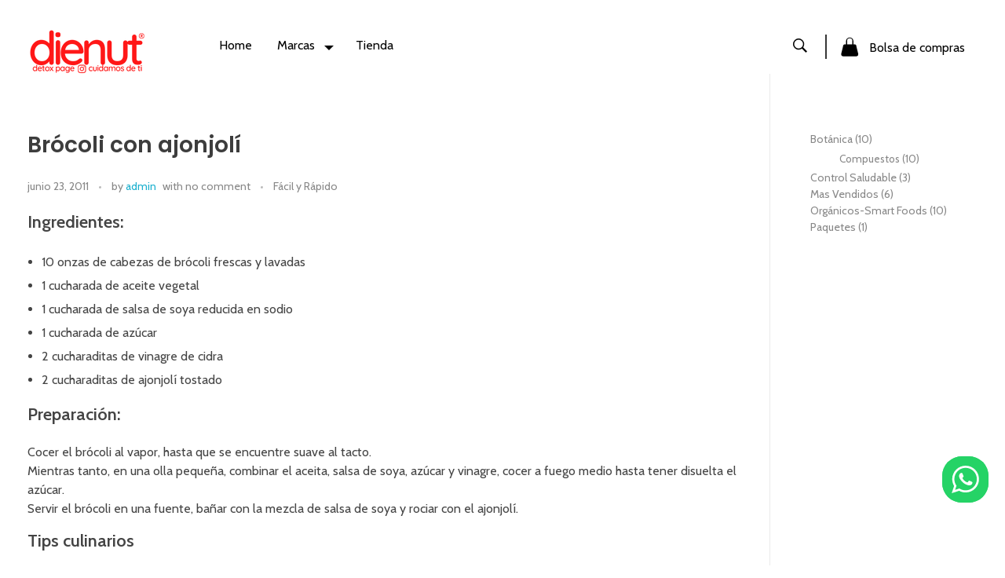

--- FILE ---
content_type: text/html; charset=UTF-8
request_url: https://dienut.com/brocoli-con-ajonjoli/
body_size: 27434
content:
<!DOCTYPE html>
<!--[if IE 9 ]>   <html class="no-js oldie ie9 ie" lang="es" > <![endif]-->
<!--[if (gt IE 9)|!(IE)]><!--> <html class="no-js" lang="es" > <!--<![endif]-->
<head>
        <meta charset="UTF-8" >
        <meta http-equiv="X-UA-Compatible" content="IE=edge">
        <!-- devices setting -->
        <meta name="viewport"   content="initial-scale=1,user-scalable=no,width=device-width">

<!-- outputs by wp_head -->
<title>Brócoli con ajonjolí &#8211; Dienut S.A.S Tienda de superfoods</title>
<meta name='robots' content='max-image-preview:large' />
<link rel='dns-prefetch' href='//capi-automation.s3.us-east-2.amazonaws.com' />
<link rel='dns-prefetch' href='//fonts.googleapis.com' />
<link rel="alternate" type="application/rss+xml" title="Dienut S.A.S Tienda de superfoods &raquo; Feed" href="https://dienut.com/feed/" />
<link rel="alternate" type="application/rss+xml" title="Dienut S.A.S Tienda de superfoods &raquo; Feed de los comentarios" href="https://dienut.com/comments/feed/" />
<link rel="alternate" title="oEmbed (JSON)" type="application/json+oembed" href="https://dienut.com/wp-json/oembed/1.0/embed?url=https%3A%2F%2Fdienut.com%2Fbrocoli-con-ajonjoli%2F" />
<link rel="alternate" title="oEmbed (XML)" type="text/xml+oembed" href="https://dienut.com/wp-json/oembed/1.0/embed?url=https%3A%2F%2Fdienut.com%2Fbrocoli-con-ajonjoli%2F&#038;format=xml" />
<style id='wp-img-auto-sizes-contain-inline-css'>
img:is([sizes=auto i],[sizes^="auto," i]){contain-intrinsic-size:3000px 1500px}
/*# sourceURL=wp-img-auto-sizes-contain-inline-css */
</style>
<link rel='stylesheet' id='ht_ctc_main_css-css' href='https://dienut.com/wp-content/plugins/click-to-chat-for-whatsapp/new/inc/assets/css/main.css?ver=4.36' media='all' />
<style id='wp-emoji-styles-inline-css'>

	img.wp-smiley, img.emoji {
		display: inline !important;
		border: none !important;
		box-shadow: none !important;
		height: 1em !important;
		width: 1em !important;
		margin: 0 0.07em !important;
		vertical-align: -0.1em !important;
		background: none !important;
		padding: 0 !important;
	}
/*# sourceURL=wp-emoji-styles-inline-css */
</style>
<link rel='stylesheet' id='wp-block-library-css' href='https://dienut.com/wp-includes/css/dist/block-library/style.min.css?ver=6.9' media='all' />
<style id='classic-theme-styles-inline-css'>
/*! This file is auto-generated */
.wp-block-button__link{color:#fff;background-color:#32373c;border-radius:9999px;box-shadow:none;text-decoration:none;padding:calc(.667em + 2px) calc(1.333em + 2px);font-size:1.125em}.wp-block-file__button{background:#32373c;color:#fff;text-decoration:none}
/*# sourceURL=/wp-includes/css/classic-themes.min.css */
</style>
<style id='global-styles-inline-css'>
:root{--wp--preset--aspect-ratio--square: 1;--wp--preset--aspect-ratio--4-3: 4/3;--wp--preset--aspect-ratio--3-4: 3/4;--wp--preset--aspect-ratio--3-2: 3/2;--wp--preset--aspect-ratio--2-3: 2/3;--wp--preset--aspect-ratio--16-9: 16/9;--wp--preset--aspect-ratio--9-16: 9/16;--wp--preset--color--black: #000000;--wp--preset--color--cyan-bluish-gray: #abb8c3;--wp--preset--color--white: #ffffff;--wp--preset--color--pale-pink: #f78da7;--wp--preset--color--vivid-red: #cf2e2e;--wp--preset--color--luminous-vivid-orange: #ff6900;--wp--preset--color--luminous-vivid-amber: #fcb900;--wp--preset--color--light-green-cyan: #7bdcb5;--wp--preset--color--vivid-green-cyan: #00d084;--wp--preset--color--pale-cyan-blue: #8ed1fc;--wp--preset--color--vivid-cyan-blue: #0693e3;--wp--preset--color--vivid-purple: #9b51e0;--wp--preset--gradient--vivid-cyan-blue-to-vivid-purple: linear-gradient(135deg,rgb(6,147,227) 0%,rgb(155,81,224) 100%);--wp--preset--gradient--light-green-cyan-to-vivid-green-cyan: linear-gradient(135deg,rgb(122,220,180) 0%,rgb(0,208,130) 100%);--wp--preset--gradient--luminous-vivid-amber-to-luminous-vivid-orange: linear-gradient(135deg,rgb(252,185,0) 0%,rgb(255,105,0) 100%);--wp--preset--gradient--luminous-vivid-orange-to-vivid-red: linear-gradient(135deg,rgb(255,105,0) 0%,rgb(207,46,46) 100%);--wp--preset--gradient--very-light-gray-to-cyan-bluish-gray: linear-gradient(135deg,rgb(238,238,238) 0%,rgb(169,184,195) 100%);--wp--preset--gradient--cool-to-warm-spectrum: linear-gradient(135deg,rgb(74,234,220) 0%,rgb(151,120,209) 20%,rgb(207,42,186) 40%,rgb(238,44,130) 60%,rgb(251,105,98) 80%,rgb(254,248,76) 100%);--wp--preset--gradient--blush-light-purple: linear-gradient(135deg,rgb(255,206,236) 0%,rgb(152,150,240) 100%);--wp--preset--gradient--blush-bordeaux: linear-gradient(135deg,rgb(254,205,165) 0%,rgb(254,45,45) 50%,rgb(107,0,62) 100%);--wp--preset--gradient--luminous-dusk: linear-gradient(135deg,rgb(255,203,112) 0%,rgb(199,81,192) 50%,rgb(65,88,208) 100%);--wp--preset--gradient--pale-ocean: linear-gradient(135deg,rgb(255,245,203) 0%,rgb(182,227,212) 50%,rgb(51,167,181) 100%);--wp--preset--gradient--electric-grass: linear-gradient(135deg,rgb(202,248,128) 0%,rgb(113,206,126) 100%);--wp--preset--gradient--midnight: linear-gradient(135deg,rgb(2,3,129) 0%,rgb(40,116,252) 100%);--wp--preset--font-size--small: 13px;--wp--preset--font-size--medium: 20px;--wp--preset--font-size--large: 36px;--wp--preset--font-size--x-large: 42px;--wp--preset--spacing--20: 0.44rem;--wp--preset--spacing--30: 0.67rem;--wp--preset--spacing--40: 1rem;--wp--preset--spacing--50: 1.5rem;--wp--preset--spacing--60: 2.25rem;--wp--preset--spacing--70: 3.38rem;--wp--preset--spacing--80: 5.06rem;--wp--preset--shadow--natural: 6px 6px 9px rgba(0, 0, 0, 0.2);--wp--preset--shadow--deep: 12px 12px 50px rgba(0, 0, 0, 0.4);--wp--preset--shadow--sharp: 6px 6px 0px rgba(0, 0, 0, 0.2);--wp--preset--shadow--outlined: 6px 6px 0px -3px rgb(255, 255, 255), 6px 6px rgb(0, 0, 0);--wp--preset--shadow--crisp: 6px 6px 0px rgb(0, 0, 0);}:where(.is-layout-flex){gap: 0.5em;}:where(.is-layout-grid){gap: 0.5em;}body .is-layout-flex{display: flex;}.is-layout-flex{flex-wrap: wrap;align-items: center;}.is-layout-flex > :is(*, div){margin: 0;}body .is-layout-grid{display: grid;}.is-layout-grid > :is(*, div){margin: 0;}:where(.wp-block-columns.is-layout-flex){gap: 2em;}:where(.wp-block-columns.is-layout-grid){gap: 2em;}:where(.wp-block-post-template.is-layout-flex){gap: 1.25em;}:where(.wp-block-post-template.is-layout-grid){gap: 1.25em;}.has-black-color{color: var(--wp--preset--color--black) !important;}.has-cyan-bluish-gray-color{color: var(--wp--preset--color--cyan-bluish-gray) !important;}.has-white-color{color: var(--wp--preset--color--white) !important;}.has-pale-pink-color{color: var(--wp--preset--color--pale-pink) !important;}.has-vivid-red-color{color: var(--wp--preset--color--vivid-red) !important;}.has-luminous-vivid-orange-color{color: var(--wp--preset--color--luminous-vivid-orange) !important;}.has-luminous-vivid-amber-color{color: var(--wp--preset--color--luminous-vivid-amber) !important;}.has-light-green-cyan-color{color: var(--wp--preset--color--light-green-cyan) !important;}.has-vivid-green-cyan-color{color: var(--wp--preset--color--vivid-green-cyan) !important;}.has-pale-cyan-blue-color{color: var(--wp--preset--color--pale-cyan-blue) !important;}.has-vivid-cyan-blue-color{color: var(--wp--preset--color--vivid-cyan-blue) !important;}.has-vivid-purple-color{color: var(--wp--preset--color--vivid-purple) !important;}.has-black-background-color{background-color: var(--wp--preset--color--black) !important;}.has-cyan-bluish-gray-background-color{background-color: var(--wp--preset--color--cyan-bluish-gray) !important;}.has-white-background-color{background-color: var(--wp--preset--color--white) !important;}.has-pale-pink-background-color{background-color: var(--wp--preset--color--pale-pink) !important;}.has-vivid-red-background-color{background-color: var(--wp--preset--color--vivid-red) !important;}.has-luminous-vivid-orange-background-color{background-color: var(--wp--preset--color--luminous-vivid-orange) !important;}.has-luminous-vivid-amber-background-color{background-color: var(--wp--preset--color--luminous-vivid-amber) !important;}.has-light-green-cyan-background-color{background-color: var(--wp--preset--color--light-green-cyan) !important;}.has-vivid-green-cyan-background-color{background-color: var(--wp--preset--color--vivid-green-cyan) !important;}.has-pale-cyan-blue-background-color{background-color: var(--wp--preset--color--pale-cyan-blue) !important;}.has-vivid-cyan-blue-background-color{background-color: var(--wp--preset--color--vivid-cyan-blue) !important;}.has-vivid-purple-background-color{background-color: var(--wp--preset--color--vivid-purple) !important;}.has-black-border-color{border-color: var(--wp--preset--color--black) !important;}.has-cyan-bluish-gray-border-color{border-color: var(--wp--preset--color--cyan-bluish-gray) !important;}.has-white-border-color{border-color: var(--wp--preset--color--white) !important;}.has-pale-pink-border-color{border-color: var(--wp--preset--color--pale-pink) !important;}.has-vivid-red-border-color{border-color: var(--wp--preset--color--vivid-red) !important;}.has-luminous-vivid-orange-border-color{border-color: var(--wp--preset--color--luminous-vivid-orange) !important;}.has-luminous-vivid-amber-border-color{border-color: var(--wp--preset--color--luminous-vivid-amber) !important;}.has-light-green-cyan-border-color{border-color: var(--wp--preset--color--light-green-cyan) !important;}.has-vivid-green-cyan-border-color{border-color: var(--wp--preset--color--vivid-green-cyan) !important;}.has-pale-cyan-blue-border-color{border-color: var(--wp--preset--color--pale-cyan-blue) !important;}.has-vivid-cyan-blue-border-color{border-color: var(--wp--preset--color--vivid-cyan-blue) !important;}.has-vivid-purple-border-color{border-color: var(--wp--preset--color--vivid-purple) !important;}.has-vivid-cyan-blue-to-vivid-purple-gradient-background{background: var(--wp--preset--gradient--vivid-cyan-blue-to-vivid-purple) !important;}.has-light-green-cyan-to-vivid-green-cyan-gradient-background{background: var(--wp--preset--gradient--light-green-cyan-to-vivid-green-cyan) !important;}.has-luminous-vivid-amber-to-luminous-vivid-orange-gradient-background{background: var(--wp--preset--gradient--luminous-vivid-amber-to-luminous-vivid-orange) !important;}.has-luminous-vivid-orange-to-vivid-red-gradient-background{background: var(--wp--preset--gradient--luminous-vivid-orange-to-vivid-red) !important;}.has-very-light-gray-to-cyan-bluish-gray-gradient-background{background: var(--wp--preset--gradient--very-light-gray-to-cyan-bluish-gray) !important;}.has-cool-to-warm-spectrum-gradient-background{background: var(--wp--preset--gradient--cool-to-warm-spectrum) !important;}.has-blush-light-purple-gradient-background{background: var(--wp--preset--gradient--blush-light-purple) !important;}.has-blush-bordeaux-gradient-background{background: var(--wp--preset--gradient--blush-bordeaux) !important;}.has-luminous-dusk-gradient-background{background: var(--wp--preset--gradient--luminous-dusk) !important;}.has-pale-ocean-gradient-background{background: var(--wp--preset--gradient--pale-ocean) !important;}.has-electric-grass-gradient-background{background: var(--wp--preset--gradient--electric-grass) !important;}.has-midnight-gradient-background{background: var(--wp--preset--gradient--midnight) !important;}.has-small-font-size{font-size: var(--wp--preset--font-size--small) !important;}.has-medium-font-size{font-size: var(--wp--preset--font-size--medium) !important;}.has-large-font-size{font-size: var(--wp--preset--font-size--large) !important;}.has-x-large-font-size{font-size: var(--wp--preset--font-size--x-large) !important;}
:where(.wp-block-post-template.is-layout-flex){gap: 1.25em;}:where(.wp-block-post-template.is-layout-grid){gap: 1.25em;}
:where(.wp-block-term-template.is-layout-flex){gap: 1.25em;}:where(.wp-block-term-template.is-layout-grid){gap: 1.25em;}
:where(.wp-block-columns.is-layout-flex){gap: 2em;}:where(.wp-block-columns.is-layout-grid){gap: 2em;}
:root :where(.wp-block-pullquote){font-size: 1.5em;line-height: 1.6;}
/*# sourceURL=global-styles-inline-css */
</style>
<link rel='stylesheet' id='woocommerce-layout-css' href='https://dienut.com/wp-content/plugins/woocommerce/assets/css/woocommerce-layout.css?ver=10.4.3' media='all' />
<link rel='stylesheet' id='woocommerce-smallscreen-css' href='https://dienut.com/wp-content/plugins/woocommerce/assets/css/woocommerce-smallscreen.css?ver=10.4.3' media='only screen and (max-width: 768px)' />
<link rel='stylesheet' id='woocommerce-general-css' href='https://dienut.com/wp-content/plugins/woocommerce/assets/css/woocommerce.css?ver=10.4.3' media='all' />
<style id='woocommerce-inline-inline-css'>
.woocommerce form .form-row .required { visibility: visible; }
/*# sourceURL=woocommerce-inline-inline-css */
</style>
<link rel='stylesheet' id='gateway-css' href='https://dienut.com/wp-content/plugins/woocommerce-paypal-payments/modules/ppcp-button/assets/css/gateway.css?ver=3.3.2' media='all' />
<link rel='stylesheet' id='auxin-base-css' href='https://dienut.com/wp-content/themes/phlox-pro/css/base.css?ver=5.17.7' media='all' />
<link rel='stylesheet' id='auxin-front-icon-css' href='https://dienut.com/wp-content/themes/phlox-pro/css/auxin-icon.css?ver=5.17.7' media='all' />
<link rel='stylesheet' id='auxin-main-css' href='https://dienut.com/wp-content/themes/phlox-pro/css/main.css?ver=5.17.7' media='all' />
<link rel='stylesheet' id='elementor-frontend-css' href='https://dienut.com/wp-content/plugins/elementor/assets/css/frontend.min.css?ver=3.34.1' media='all' />
<style id='elementor-frontend-inline-css'>
.elementor-76 .elementor-element.elementor-element-6607772 .aux-modern-heading-secondary{color:var( --auxin-featured-color-1 );}.elementor-76 .elementor-element.elementor-element-9ce3d71 .aux-menu-item.aux-open > .aux-submenu{background-color:var( --auxin-featured-color-1 );}.elementor-76 .elementor-element.elementor-element-9ce3d71 .aux-submenu .aux-menu-item .aux-item-content{background-color:var( --auxin-featured-color-1 );color:var( --auxin-featured-color-4 ) !important;}.elementor-76 .elementor-element.elementor-element-9ce3d71 .aux-menu-depth-0 > .aux-item-content{color:var( --auxin-featured-color-1 );}.elementor-76 .elementor-element.elementor-element-9ce3d71 .aux-burger:before,  .elementor-76 .elementor-element.elementor-element-9ce3d71 .aux-burger:after, .elementor-76 .elementor-element.elementor-element-9ce3d71 .aux-burger .mid-line{border-color:var( --auxin-featured-color-1 ) !important;}.elementor-76 .elementor-element.elementor-element-4c8cd3f .aux-search-submit svg{color:var( --auxin-featured-color-1 );fill:var( --auxin-featured-color-1 );}.elementor-76 .elementor-element.elementor-element-4c8cd3f .aux-search-submit i{color:var( --auxin-featured-color-1 );}.elementor-76 .elementor-element.elementor-element-e7358cc .aux-card-dropdown{background-color:var( --auxin-featured-color-1 );}.elementor-76 .elementor-element.elementor-element-e7358cc .aux-cart-wrapper .aux-card-item h3{color:var( --auxin-featured-color-4 );}.elementor-76 .elementor-element.elementor-element-e7358cc .aux-cart-wrapper .aux-card-item span{color:var( --auxin-featured-color-4 );}
.elementor-47 .elementor-element.elementor-element-70dacdd:not(.elementor-motion-effects-element-type-background), .elementor-47 .elementor-element.elementor-element-70dacdd > .elementor-motion-effects-container > .elementor-motion-effects-layer{background-color:var( --auxin-featured-color-5 );}.elementor-47 .elementor-element.elementor-element-7fac01c .aux-modern-heading-primary{color:var( --auxin-featured-color-1 );}.elementor-47 .elementor-element.elementor-element-7fac01c .aux-modern-heading-secondary{color:var( --auxin-featured-color-1 );}.elementor-47 .elementor-element.elementor-element-7fac01c .aux-modern-heading-description{color:var( --auxin-featured-color-1 );}.elementor-47 .elementor-element.elementor-element-edc7da1 small{color:var( --auxin-featured-color-1 );}.elementor-47 .elementor-element.elementor-element-8b42001 .aux-modern-heading-primary{color:var( --auxin-featured-color-1 );}.elementor-47 .elementor-element.elementor-element-ca2fd88 .aux-icon-list-text{color:var( --auxin-featured-color-1 );}.elementor-47 .elementor-element.elementor-element-ca2fd88 .aux-icon-list-item:hover .aux-icon-list-text{color:var( --auxin-featured-color-2 );}.elementor-47 .elementor-element.elementor-element-dbe09f7 .aux-modern-heading-primary{color:var( --auxin-featured-color-1 );}.elementor-47 .elementor-element.elementor-element-7fedac0 .aux-modern-heading-primary{color:var( --auxin-featured-color-1 );}.elementor-47 .elementor-element.elementor-element-bf1e36d .aux-icon-list-item:hover .aux-icon-list-text{color:var( --auxin-featured-color-2 );}.elementor-47 .elementor-element.elementor-element-bf1e36d .aux-icon-list-icon{color:var( --auxin-featured-color-1 );}.elementor-47 .elementor-element.elementor-element-bf1e36d .aux-icon-list-icon path{fill:var( --auxin-featured-color-1 );}.elementor-47 .elementor-element.elementor-element-bf1e36d .aux-icon-list-item:hover .aux-icon-list-icon{color:var( --auxin-featured-color-2 );}.elementor-47 .elementor-element.elementor-element-bf1e36d .aux-icon-list-item:hover .aux-icon-list-icon path{fill:var( --auxin-featured-color-2 );}
/*# sourceURL=elementor-frontend-inline-css */
</style>
<link rel='stylesheet' id='widget-heading-css' href='https://dienut.com/wp-content/plugins/elementor/assets/css/widget-heading.min.css?ver=3.34.1' media='all' />
<link rel='stylesheet' id='elementor-icons-css' href='https://dienut.com/wp-content/plugins/elementor/assets/lib/eicons/css/elementor-icons.min.css?ver=5.45.0' media='all' />
<link rel='stylesheet' id='elementor-post-79-css' href='https://dienut.com/wp-content/uploads/elementor/css/post-79.css?ver=1770077739' media='all' />
<link rel='stylesheet' id='auxin-elementor-widgets-css' href='https://dienut.com/wp-content/plugins/auxin-elements/admin/assets/css/elementor-widgets.css?ver=2.17.14' media='all' />
<link rel='stylesheet' id='mediaelement-css' href='https://dienut.com/wp-includes/js/mediaelement/mediaelementplayer-legacy.min.css?ver=4.2.17' media='all' />
<link rel='stylesheet' id='wp-mediaelement-css' href='https://dienut.com/wp-includes/js/mediaelement/wp-mediaelement.min.css?ver=6.9' media='all' />
<link rel='stylesheet' id='elementor-post-76-css' href='https://dienut.com/wp-content/uploads/elementor/css/post-76.css?ver=1770077739' media='all' />
<link rel='stylesheet' id='elementor-post-47-css' href='https://dienut.com/wp-content/uploads/elementor/css/post-47.css?ver=1770077739' media='all' />
<link rel='stylesheet' id='auxin-fonts-google-css' href='//fonts.googleapis.com/css?family=Cabin%3Aregular%2C500%2C600%2C700%2Citalic%2C500italic%2C600italic%2C700italic%7CPoppins%3A100%2C100italic%2C200%2C200italic%2C300%2C300italic%2Cregular%2Citalic%2C500%2C500italic%2C600%2C600italic%2C700%2C700italic%2C800%2C800italic%2C900%2C900italic%7CRoboto%3A100%2C100italic%2C300%2C300italic%2Cregular%2Citalic%2C500%2C500italic%2C700%2C700italic%2C900%2C900italic%7CLato%3A100%2C100italic%2C300%2C300italic%2Cregular%2Citalic%2C700%2C700italic%2C900%2C900italic%7CAmiko%3Aregular%2C600%2C700&#038;ver=6.1' media='all' />
<link rel='stylesheet' id='auxin-custom-css' href='https://dienut.com/wp-content/uploads/phlox-pro/custom.css?ver=6.1' media='all' />
<link rel='stylesheet' id='auxin-go-pricing-css' href='https://dienut.com/wp-content/themes/phlox-pro/css/go-pricing.css?ver=5.17.7' media='all' />
<link rel='stylesheet' id='auxin-elementor-base-css' href='https://dienut.com/wp-content/themes/phlox-pro/css/other/elementor.css?ver=5.17.7' media='all' />
<link rel='stylesheet' id='elementor-gf-local-roboto-css' href='https://dienut.com/wp-content/uploads/elementor/google-fonts/css/roboto.css?ver=1756835800' media='all' />
<link rel='stylesheet' id='elementor-gf-local-robotoslab-css' href='https://dienut.com/wp-content/uploads/elementor/google-fonts/css/robotoslab.css?ver=1756835804' media='all' />
<link rel='stylesheet' id='elementor-icons-shared-0-css' href='https://dienut.com/wp-content/plugins/elementor/assets/lib/font-awesome/css/fontawesome.min.css?ver=5.15.3' media='all' />
<link rel='stylesheet' id='elementor-icons-fa-brands-css' href='https://dienut.com/wp-content/plugins/elementor/assets/lib/font-awesome/css/brands.min.css?ver=5.15.3' media='all' />
<script src="https://dienut.com/wp-includes/js/jquery/jquery.min.js?ver=3.7.1" id="jquery-core-js"></script>
<script src="https://dienut.com/wp-includes/js/jquery/jquery-migrate.min.js?ver=3.4.1" id="jquery-migrate-js"></script>
<script src="https://dienut.com/wp-content/plugins/auxin-pro-tools/admin/assets/js/elementor/widgets.js?ver=1.7.4" id="auxin-elementor-pro-widgets-js"></script>
<script src="https://dienut.com/wp-content/plugins/woocommerce/assets/js/jquery-blockui/jquery.blockUI.min.js?ver=2.7.0-wc.10.4.3" id="wc-jquery-blockui-js" defer data-wp-strategy="defer"></script>
<script id="wc-add-to-cart-js-extra">
var wc_add_to_cart_params = {"ajax_url":"/wp-admin/admin-ajax.php","wc_ajax_url":"/?wc-ajax=%%endpoint%%","i18n_view_cart":"Ver carrito","cart_url":"https://dienut.com/cart/","is_cart":"","cart_redirect_after_add":"no"};
//# sourceURL=wc-add-to-cart-js-extra
</script>
<script src="https://dienut.com/wp-content/plugins/woocommerce/assets/js/frontend/add-to-cart.min.js?ver=10.4.3" id="wc-add-to-cart-js" defer data-wp-strategy="defer"></script>
<script src="https://dienut.com/wp-content/plugins/woocommerce/assets/js/js-cookie/js.cookie.min.js?ver=2.1.4-wc.10.4.3" id="wc-js-cookie-js" defer data-wp-strategy="defer"></script>
<script id="woocommerce-js-extra">
var woocommerce_params = {"ajax_url":"/wp-admin/admin-ajax.php","wc_ajax_url":"/?wc-ajax=%%endpoint%%","i18n_password_show":"Mostrar contrase\u00f1a","i18n_password_hide":"Ocultar contrase\u00f1a"};
//# sourceURL=woocommerce-js-extra
</script>
<script src="https://dienut.com/wp-content/plugins/woocommerce/assets/js/frontend/woocommerce.min.js?ver=10.4.3" id="woocommerce-js" defer data-wp-strategy="defer"></script>
<script id="auxin-modernizr-js-extra">
var auxin = {"ajax_url":"https://dienut.com/wp-admin/admin-ajax.php","is_rtl":"","is_reponsive":"1","is_framed":"","frame_width":"20","wpml_lang":"en","uploadbaseurl":"https://dienut.com/wp-content/uploads","nonce":"b69dc8c02d"};
//# sourceURL=auxin-modernizr-js-extra
</script>
<script id="auxin-modernizr-js-before">
/* < ![CDATA[ */
function auxinNS(n){for(var e=n.split("."),a=window,i="",r=e.length,t=0;r>t;t++)"window"!=e[t]&&(i=e[t],a[i]=a[i]||{},a=a[i]);return a;}
/* ]]> */
//# sourceURL=auxin-modernizr-js-before
</script>
<script src="https://dienut.com/wp-content/themes/phlox-pro/js/solo/modernizr-custom.min.js?ver=5.17.7" id="auxin-modernizr-js"></script>
<link rel="https://api.w.org/" href="https://dienut.com/wp-json/" /><link rel="alternate" title="JSON" type="application/json" href="https://dienut.com/wp-json/wp/v2/posts/5441" /><link rel="EditURI" type="application/rsd+xml" title="RSD" href="https://dienut.com/xmlrpc.php?rsd" />
<meta name="generator" content="WordPress 6.9" />
<meta name="generator" content="WooCommerce 10.4.3" />
<link rel="canonical" href="https://dienut.com/brocoli-con-ajonjoli/" />
<link rel='shortlink' href='https://dienut.com/?p=5441' />
    <meta name="title"       content="Brócoli con ajonjolí" />
    <meta name="description" content="Ingredientes: 10 onzas de cabezas de brócoli frescas y lavadas 1 cucharada de aceite vegetal 1 cucharada de salsa de soya reducida en sodio 1 cucharada de azúcar 2 cucharaditas de vinagre de cidra 2 cucharaditas de ajonjolí tostado Preparación: Cocer el brócoli al vapor, hasta que se encuentre suave al tacto. Mientras tanto, en [&hellip;]" />
    <!-- Chrome, Firefox OS and Opera -->
<meta name="theme-color" content="#1bb0ce" />
<!-- Windows Phone -->
<meta name="msapplication-navbutton-color" content="#1bb0ce" />
<!-- iOS Safari -->
<meta name="apple-mobile-web-app-capable" content="yes">
<meta name="apple-mobile-web-app-status-bar-style" content="black-translucent">

	<noscript><style>.woocommerce-product-gallery{ opacity: 1 !important; }</style></noscript>
	<meta name="generator" content="Elementor 3.34.1; features: additional_custom_breakpoints; settings: css_print_method-external, google_font-enabled, font_display-auto">
			<script  type="text/javascript">
				!function(f,b,e,v,n,t,s){if(f.fbq)return;n=f.fbq=function(){n.callMethod?
					n.callMethod.apply(n,arguments):n.queue.push(arguments)};if(!f._fbq)f._fbq=n;
					n.push=n;n.loaded=!0;n.version='2.0';n.queue=[];t=b.createElement(e);t.async=!0;
					t.src=v;s=b.getElementsByTagName(e)[0];s.parentNode.insertBefore(t,s)}(window,
					document,'script','https://connect.facebook.net/en_US/fbevents.js');
			</script>
			<!-- WooCommerce Facebook Integration Begin -->
			<script  type="text/javascript">

				fbq('init', '856533787215648', {}, {
    "agent": "woocommerce_0-10.4.3-3.5.15"
});

				document.addEventListener( 'DOMContentLoaded', function() {
					// Insert placeholder for events injected when a product is added to the cart through AJAX.
					document.body.insertAdjacentHTML( 'beforeend', '<div class=\"wc-facebook-pixel-event-placeholder\"></div>' );
				}, false );

			</script>
			<!-- WooCommerce Facebook Integration End -->
						<style>
				.e-con.e-parent:nth-of-type(n+4):not(.e-lazyloaded):not(.e-no-lazyload),
				.e-con.e-parent:nth-of-type(n+4):not(.e-lazyloaded):not(.e-no-lazyload) * {
					background-image: none !important;
				}
				@media screen and (max-height: 1024px) {
					.e-con.e-parent:nth-of-type(n+3):not(.e-lazyloaded):not(.e-no-lazyload),
					.e-con.e-parent:nth-of-type(n+3):not(.e-lazyloaded):not(.e-no-lazyload) * {
						background-image: none !important;
					}
				}
				@media screen and (max-height: 640px) {
					.e-con.e-parent:nth-of-type(n+2):not(.e-lazyloaded):not(.e-no-lazyload),
					.e-con.e-parent:nth-of-type(n+2):not(.e-lazyloaded):not(.e-no-lazyload) * {
						background-image: none !important;
					}
				}
			</style>
			<link rel="icon" href="https://dienut.com/wp-content/uploads/2022/02/cropped-dienut-1-32x32.png" sizes="32x32" />
<link rel="icon" href="https://dienut.com/wp-content/uploads/2022/02/cropped-dienut-1-192x192.png" sizes="192x192" />
<link rel="apple-touch-icon" href="https://dienut.com/wp-content/uploads/2022/02/cropped-dienut-1-180x180.png" />
<meta name="msapplication-TileImage" content="https://dienut.com/wp-content/uploads/2022/02/cropped-dienut-1-270x270.png" />
		<style id="wp-custom-css">
			/* Shope-Page */
.widget_aux_search .aux-submit-icon-container {
    right: auto;
    left: 0;
}
.aux-search-form.aux-iconic-search .aux-search-field{
    padding: 6px 12px 6px 42px;
}

.aux-search-form.aux-iconic-search .aux-search-field::placeholder{
    color:var( --auxin-featured-color-1 )!important;
}
.aux-search-form.aux-iconic-search .aux-search-field{
    border: none;
    border-bottom: 2px solid var( --auxin-featured-color-5 );
}
.aux-sidebar ul li a{
    font-weight: 400;
    text-decoration: none;
}
.aux-sidebar .woocommerce-widget-layered-nav-list__item .count{
    display: none;
}
.aux-sidebar .widget-title{
   border-bottom: none;
	 margin-bottom: 0;
  	padding-bottom: 0;
}
.aux-sidebar .woocommerce-widget-layered-nav-list li{
	 position:relative;
	 padding: 20px 0 0 37px ;
}
.aux-sidebar .woocommerce-widget-layered-nav-list li a:after{
	 content: "";
   position: absolute;
   width: 16px;
   height: 16px;
   border: 1px solid #888888;
   border-radius: 5px;
   left: 0;	
	 top: 54%;
	
}
.aux-sidebar .woocommerce-widget-layered-nav-list li a:before{
   content: "\e102";
	 font-family: "auxin-front" !important;
	  position: absolute;
	  left: 3px;
    top: 53%;
	  opacity:0;
}
.aux-sidebar .aux-toggle-widget .widget-title{
    padding-bottom: 0;
    margin-bottom: -12px!important;
}
.aux-sidebar .woocommerce-widget-layered-nav-list .aux-shop-custom-color-filter-term{
     width: 100%;
	   margin-bottom: 0;
}
.aux-sidebar .aux-shop-custom-color-filter .woocommerce-widget-layered-nav-list__item a{
    display: flex;
    flex-direction: row-reverse;
	  justify-content: space-between;
	  font-size: 16px;
    color: #888888;
}
.aux-sidebar .aux-shop-custom-color-filter-term-color{
    border: 1px solid #888888;
    width: 18px!important;
    height: 18px!important;
}
.aux-sidebar .woocommerce-widget-layered-nav-list li.chosen a:after{
    background-color:var( --auxin-featured-color-2 )!important;
}
.aux-sidebar .woocommerce-widget-layered-nav-list li.chosen a:before{
	  opacity: 1;
    z-index: 1;
    color: #fff;
    font-size: 13px;
}
.widget_price_filter .ui-slider .ui-slider-range{
    height: 40px!important;
    border-radius: 5px;
    background-color: var( --auxin-featured-color-2 );
}
.widget_price_filter .ui-slider{
	  margin-right: 0;
}
.price_slider_wrapper .price_slider .ui-slider-handle{
	  top:10px;
    border: none;
    border-radius: 5px;
    height: 18px;
    width: 18px;
	
}
.widget_price_filter .price_slider_wrapper .ui-widget-content{
    background-color: var( --auxin-featured-color-5 );
    height: 40px;
}
.widget_price_filter .ui-slider-handle:after{
    content: "\e193";
    font-family: "auxin-front" !important;
    position: absolute;
    left: 2px;
    right: 3px;
    top: -3px;
    transform: rotate(90deg);
    color: var( --auxin-featured-color-2 );
}
.widget_price_filter .price_slider_wrapper .price_label span{
    font-weight: 400;
    color: #888888;
    font-size: 12px;
}
.aux-sidebar .price_slider_amount{
    display: flex;
    flex-direction: column;
}
.widget_price_filter .price_slider_wrapper .price_label{
    order: 2;
}
.widget_price_filter .price_slider_wrapper .ui-widget-content{
   order: 1;
}
.widget_price_filter .price_slider_amount{
   order: 3;
}
.widget_price_filter .price_slider {
    margin-bottom: 4px;
}
.widget_price_filter .price_slider_amount .aux-button{
    border-radius: 5px;
    background-color: var( --auxin-featured-color-5 )!important;
}

.aux-black.aux-button.aux-outline .aux-overlay::after{
    background-color: var( --auxin-featured-color-2 )!important;
}
.aux-primary .aux-col .auxshp-meta-terms a{
    font-size: 25px;
    font-style: normal;
    color: var( --auxin-featured-color-3 );
}
.aux-black.aux-button.aux-outline {
box-shadow: 0 0 0 1px var( --auxin-featured-color-5 ) inset!important;
}
.aux-shop-archive .products-loop .price ins{
    background-color: transparent;
}
.aux-shop-archive .aux-col .auxshp-entry-main{
       text-align: center;
}
.aux-shop-archive .aux-col .auxshp-entry-main{
    display: flex;
    flex-direction: column;
}
.aux-shop-archive .aux-col .auxshp-loop-title{
    order: 1;
}
.aux-shop-archive .aux-col .loop-meta-wrapper{
    order: 2;
}
.aux-shop-archive .aux-col .price{
    order: 3;
}
.aux-sidebar-style-border.left-sidebar .aux-sidebar-primary {
    border-right: 1px solid var( --auxin-featured-color-5 );
}
.aux-shop-archive .aux-col{
	  width: calc(27.6% + 1.6%);
    margin: 1.6%;
    background-color: var( --auxin-featured-color-5 );
}
@media only screen and (max-width: 1025px) {
.aux-shop-archive .aux-col{
    width: calc(44.6% + 1.6%);
	 margin: 1.6%;
}
}
.aux-shop-archive .aux-col{
    padding: 13px 45px 40px;
    border-radius: 10px;
	margin-top:20px!important;
}
.aux-shop-archive .products-loop .onsale{
    top: 21px;
    left: 19px;
    width: 64px;
    height: 32px;
    background: var( --auxin-featured-color-2 );
	  border-radius: 5px;
	  line-height: 32px;
}
.aux-shop-archive .aux-sort-filter  .aux-filter-by{
    padding: 9px 62px 9px 20px;
    text-transform: capitalize;
    border-radius: 5px;
	  color:var( --auxin-featured-color-4 );
    font-weight: 400;
	background-color: var( --auxin-featured-color-2 );
}
.auxicon-chevron-down-1:before{
    margin: 5px -50px 5px 0;
	    color:var( --auxin-featured-color-4 );
	    float: right;
}
.aux-shop-archive .woocommerce-result-count{
    color: var( --auxin-featured-color-1 );
    font-weight: bold;
}
.aux-shop-archive .aux-filters.aux-dropdown-filter.aux-right{
    justify-content: flex-start;
}
.aux-shop-archive .woocommerce-result-count{
    position: absolute;
    right: 3%;
    top: 0;
}
.aux-shop-archive .aux-sort-filter  ul{
    right: auto;
    top: 27px;
}
.aux-shop-archive .aux-container .aux-primary{
   margin-top: 35px;
}
.aux-shop-archive .aux-sidebar .sidebar-inner{
  padding-top: 16px;
}
@media only screen and (min-width: 767px) {
.aux-shop-archive  .aux-primary{
   padding-left: 55px!important;
}
}
.aux-sidebar .sidebar-inner {
    padding: 3.4375em 3.2em;
}
.aux-pagination li.page span{
     width: 40px;
    background-color: var( --auxin-featured-color-2 )!important;
    border: none!important;
    border-radius: 10px;
    font-size: 16px;
    height: 40px;
	line-height:38px;
}
.aux-pagination li.page a{
	 color: #000;
	 font-size: 16px;
   font-weight: 400;
	line-height: 37px;
	 width: 40px;
	 height: 40px;
	 border:none;
	 background-color: #E5E4E4;
	 border-radius: 10px;
	 margin-left: 5px;
   margin-right: 5px;
}
.aux-pagination .next{
	position:relative;
}
.aux-pagination li.next .page-numbers::after, .aux-pagination li.next a::before{
    content: "\e201";
    font-family: "auxin-front" !important;
    background-image: none;
    position: absolute;
    left: 44%;
    right: auto;
    top: 21%;
    color: var( --auxin-featured-color-1 );
    z-index: 5555;
    font-size: 18px;
}
.aux-pagination li.prev a::after, .aux-pagination li.prev a::before{
	content: "\e1ff";
	font-family: "auxin-front" !important;
    background-image: none;
    position: absolute;
    left: 33%;
    right: auto;
    top: 19%;
    color: var( --auxin-featured-color-1 );
    z-index: 5555;
    font-size: 18px;
}
.aux-shop-archive .aux-pagination li.next a, .aux-shop-archive .aux-pagination .last .page-numbers{
    border: none;
	background-color:transparent!important;
}
.aux-shop-archive .aux-pagination .pagination .next, .aux-pagination .prev a, .aux-shop-archive .prev  .page-numbers{
    border: none;
    width: 40px;
    height: 40px;
    background-color:#E5E4E4;
    border-radius: 10px;
}
.aux-shop-archive .pagination .last{
    display: none;
}

.aux-shop-archive .aux-primary .content .aux-pagination{
   border-top: 1px solid #E5E4E4;
   border-bottom: 1px solid #E5E4E4;
	 padding: 19px 0 35px;
}
 .aux-pagination li.page a:hover{
    background-color: #219FFF!important;
	  color: #fff;
}

.page-title-section .page-header{
   border-color:#E5E4E4
}
 .page-header .aux-container{
    display: flex;
    flex-direction: column-reverse;
}
.page-header .aux-container .aux-page-title-entry{
   margin-bottom:0!important;
}
.page-header .aux-container .aux-breadcrumbs{
   margin-top: 0!important;
}
.page-header .aux-container{
    padding-top: 65px;
    padding-bottom: 60px;
}
.aux-sidebar .widget_price_filter .widget-title{
    margin-bottom: 28px;
}
.aux-sidebar .woocommerce-widget-layered-nav{
   margin-top: 32px;
}
.widget-container:first-child, .aux-aside .widget-container:first-child {
    margin-top: 18px!important;
}
.aux-sidebar .widget_aux_search{
   margin-bottom: 80px;
}
.aux-shop-archive .content .products-loop{
   margin-top: 54px;
}
.aux-shop-archive  .aux-wrapper{
	position:relative;
}
.aux-shop-archive  .aux-wrapper:before{
    content: "";
    position: absolute;
    top: 112px;
    left: 0;
    right: 0;
    height: 1px;
    z-index: 555;
    background-color: #E5E4E4;
    margin-left: 35px;
    margin-right: 35px;	
}
@media only screen and (max-width: 1367px)and (min-width: 1025px) {
.aux-shop-archive .aux-col {
    padding: 13px 34px 40px;
}
.aux-shop-archive .products-loop .auxshp-loop-title{
    font-size: 22px;
}
.aux-primary .aux-col .auxshp-meta-terms a {
    font-size: 20px;
}
.aux-shop-archive .products-loop .price .amount{
    font-size: 27px!important;
}
.aux-shop-archive .products-loop .price del .amount{
    font-size: 17px!important;
}
}
.aux-shop-archive .products-loop .price del .amount{
	color: #0a090a61!important;
}
@media only screen and (max-width: 1025px)and (min-width: 767px) {
.aux-primary .aux-col .auxshp-meta-terms a {
    font-size: 17px;
}
.aux-shop-archive .aux-col {
  padding: 11px 22px 40px;
}
}
@media only screen and (max-width: 767px) {
.aux-shop-archive .aux-col {
    padding: 13px 18px 25px;
}
.aux-primary .aux-col .auxshp-meta-terms a {
    font-size: 13px;
}
.aux-sidebar {
  border-top: none!important;}
.aux-sidebar .widget-title{
     text-align: left;
	}
.page-header .aux-container .aux-page-title-entry {
    margin-bottom: 20px!important;
}
}
/* Single-Product */
.single-product .entry-title{
padding: 0;
}
.single-product .tawcvs-swatches .swatch-color{
    border: none;
}
.single-product .tawcvs-swatches .swatch-color{
  height: 48px; 
  width: 48px;
	margin-right: 53px;

}
.single-product .tawcvs-swatches span.selected{
		position:relative;
}
.single-product .tawcvs-swatches span.selected:after{
	content: '';
	position:absolute;
	right:-25%;
	top:-25%;
	width:65px;
	height:65px;
	border-radius:50px;
  border: 4px solid var( --auxin-featured-color-2 );
}
.single-product .auxshp-label label{
font-size: 20px;
    font-weight: bold;
    color:var( --auxin-featured-color-1 );
    line-height: 1.2em;
}
.single-product .woocommerce-variation-add-to-cart .quantity{
    display: none;
}
.single-product .cart .auxshp-add-to-cart{
    background-color: var( --auxin-featured-color-2 );
    border-radius: 50px;
    padding: 19px 132px;
	  box-shadow: 0 0px 30px #19B7FF59;
}
.single-product .variations .aux-dropdown.aux-large select{   
    border: none;
    background-color: var( --auxin-featured-color-5 );
    border-radius: 10px;
    color: #0A090A;
    font-weight: bold;
    font-size: 20px;
    line-height: 1.3em;	 
    width: 534px;
    height: 91px;
}
.single-product .variations .aux-dropdown.aux-large:last-child:after{
    content: '\e16e';
    font-family: "auxin-front" !important;
    font-size: 23px!important;
    color: #0A090A;
    position: absolute;
    right: 18px;
    top: 43%;
    transform: rotate(90deg);  
	  z-index:1;
}
.single-product .variations .aux-dropdown:after{
	background-image: none;
}
.single-product .woocommerce-variation-add-to-cart .aux-text{
 text-shadow: none;
}
.single-product  .entry-summary{
    display: flex;
    flex-direction: column;
	  position: relative;
}
.single-product .entry-title{
    order: 1;
}
.single-product  .price{
    order: 3;
	  margin-top: -23px;
}
.single-product .variations_form{
    order: 2;
}
.single-product .single_variation_wrap{
   position: absolute;
   bottom: -107px;
   left: 38px;
}
.single-product .cart {
    margin-bottom: 0;
}
.single-product .entry-title{
    margin-bottom: 74px;
}
.single-product .auxshp-label.label-default{
    margin-bottom: 29px;
}
.single-product .variations .value {
    margin-bottom: 41px;
}
.single-product .widget-inner .tabs li, .single-product .widget-inner .tabs li.active{
    background-color: transparent;
    border: none;
}
.single-product .widget-inner li{
    margin-right: 4%;
}
.single-product.auxshp-template-slider .woocommerce-tabs .tabs{
    border-bottom: 1px solid #0000004f;
    padding-bottom: 38px;
}

.single-product .widget-inner .woocommerce-Tabs-panel--description table, .single-product .widget-inner .woocommerce-Tabs-panel--description table tr td, .single-product.auxshp-template-slider .woocommerce-tabs .tabs-content{
   border: none;
	 padding-left: 0;
}
.single-product .woocommerce-Tabs-panel--description, .single-product .woocommerce-Tabs-panel--additional_information{
   padding-top: 68px!important;
}
.single-product .widget-inner .woocommerce-Tabs-panel--description table .part1:after, .single-product .widget-inner .woocommerce-Tabs-panel--description table  .part1:before{
	content: "";
    height: 102px;
    width: 3px;
    background-color: #DCDCDC;
    position: absolute;
    left: 32%;	
}
.single-product .widget-inner .woocommerce-Tabs-panel--description table{
	position:relative;
}
.single-product .widget-inner .woocommerce-Tabs-panel--description table .part1:before{
	 left: 64%;	
}
.single-product .widget-inner .woocommerce-Tabs-panel--description table tr td{
      max-width: 440px;
}
.single-product .woocommerce-Tabs-panel--description td h4, .single-product .woocommerce-Tabs-panel--description h4{
    font-size: 60px;
    font-weight: bold;
    line-height: 1.5em;
    font-family: Poppins;
	  text-transform: capitalize;
}
.single-product .woocommerce-Tabs-panel--description td p, .single-product .woocommerce-Tabs-panel--description p{
    font-size: 30px;
    font-family: Cabin;
    font-weight: 600;
	  text-transform: capitalize;	
    line-height: 1.5em;
}
.single-product .woocommerce-Tabs-panel--description .part2{
    text-align: center;
    margin: 153px 0 112px!important;
}
.single-product .part3{
    display: flex;
    flex-direction: row;
    justify-content: space-between;
}
.single-product .part3 td{
    width:216px;
}
.single-product .part2 img{
   width: 100%;
}
.woocommerce-page .price ins{
   background-color: transparent!important;
}
.single-product .price del .amount {
     color: rgba(255, 255, 255, 0.5)!important;
font-size: 28px!important;
}
.single-product .woocommerce-Reviews-title, .single-product .aux-rating-box, .single-product  .woocommerce-review__dash, .single-product .wpulike-default, .single-product .aux-modern-form  .comment-form-cookies-consent, .aux-modern-form .aux-input-group .aux-modern-form-border {
   display: none;
}
.single-product .comment-text .meta {
    display: flex;
    flex-direction: column;
}
.single-product .description{
    margin-top: 20px;
}
.single-product .woocommerce-Reviews .comment_container{
   border: none;
}
.single-product.auxshp-template-slider .woocommerce-tabs .tabs-content {
    padding-top: 0;
}
.single-product .children .comment_container{
    padding-left: 10%;
}
.single-product .comment-text .description p{
     max-width: 990px;
}
.single-product .children .description p{
    max-width: 753px;
}
.single-product .comment_container img{
   width: 89px;
}
.single-product .woocommerce-Reviews .comment-text {
	margin-left: 118px;
}
.single-product .aux-input-group  input{
      padding: 1em 25px 0.8em!important;
	background-color:#F6F6F6;
	border-radius:5px;
}
.single-product .aux-input-group label, .single-product .aux-input-group textarea{
  padding-left: 25px!important;
}
.aux-focused label{
    opacity: 0;
}
.single-product .aux-input-group textarea{
   background-color: #F6F6F6;
	 height: 151px!important;
	 border-radius:5px;
	 min-height: 151px!important;
	padding-top: 28px!important;
}
.aux-modern-form .aux-input-group{
   margin-bottom: 30px;
}
.single-product .aux-modern-form .comment-form-comment{
   max-width: 71%;	
}
.single-product .form-submit input[type="submit"]{
    background-color: var( --auxin-featured-color-2 );
    padding: 14px 64px!important;
}
.single-product .woocommerce-Reviews .comment-reply-title{
   text-transform: capitalize;
	 font-size:30px!important;
}
.single-product .aux-modern-form  .comment-notes{
   margin-bottom: 100px!important;
}
.single-product .aux-modern-form {
    position: relative;
}
.single-product .aux-modern-form  .comment-form-rating{
    position: absolute;
    top: 37px;
}

.single-product .woocommerce-product-attributes-item .woocommerce-product-attributes-item__label{
    background-color: transparent;
}
.single-product .woocommerce-product-attributes-item td, .single-product .woocommerce-product-attributes-item th, .woocommerce-product-attributes{
    border: none;
}
.single-product .woocommerce-product-attributes-item__value p{
    font-size: 16px;
    font-weight: 400;
}
.woocommerce-page .woocommerce-tabs .auxshp-center-line{
	  border:none;
}
@media only screen and (max-width: 767px) {
.single-product .auxshp-label label{
    font-size: 14px;
}
}
.single-product .auxshp-default-product-images, .aux-resp.single-product .images{
    margin-bottom: 3em;
}
.single-product .variations .aux-dropdown.aux-large select{
   font-size: 15px;
}
.single-product .variations .aux-dropdown{
    width: 100%;
}
.single-product .variations .aux-dropdown.aux-large select{
    width: 100%;
    height: 53px;
}
.single-product .entry-title {
    margin-bottom: 17px;
}
.single-product .auxshp-label.label-default {
    margin-bottom: 18px;
}
.single-product .tawcvs-swatches .swatch-color{
    height: 33px;
    width: 33px;
    margin-right: 38px;
}
.single-product .auxshp-variations .value{
    margin-bottom: 15px;
}
.single-product.auxshp-template-slider .woocommerce-tabs .tabs{
    padding-top: 84px;
}
.single-product .single_variation_wrap{
     bottom: -81px;
}
.single-product .cart .auxshp-add-to-cart{
      padding: 14px 119px;
}
.single-product .widget-inner .woocommerce-Tabs-panel--description table .part1:after, .single-product .widget-inner .woocommerce-Tabs-panel--description table  .part1:before{
	display:none;
}
.single-product table .part1{
display: flex;
    flex-direction: column;
}
.single-product .woocommerce-Tabs-panel--description{
    padding-top: 15px!important;
}
.single-product .widget-inner .woocommerce-Tabs-panel--description table tr td{
    font-size: 16px;
    max-width:100%;
	  padding-bottom: 6px;
	  padding-right: 0;
}
.single-product .widget-inner .woocommerce-Tabs-panel--description table tr {
    display: flex;
    flex-direction: column;
}
.single-product .woocommerce-Tabs-panel--description h4 {
    font-size: 35px!important;
}
.single-product .woocommerce-Tabs-panel--description td p{
    font-size: 14px;
}
.single-product .woocommerce-Tabs-panel--description .part4 {
   flex-direction: column-reverse!important;
}
.single-product .woocommerce-Tabs-panel--description .part4 td {
    margin-top: 49px;
}
.single-product .woocommerce-Tabs-panel--description .part3 {
    flex-flow: row wrap!important;
	  justify-content: flex-start;
}
.single-product .widget-inner .woocommerce-Tabs-panel--description table .part3 td {
    width: 67px;
	  margin-right: 42px;
}
.single-product.auxshp-template-slider .woocommerce-tabs .tabs-content{
    padding-right: 0;}
.woocommerce-page .woocommerce-tabs .panel p{
    font-size: 14px;
}
.single-product .woocommerce-Tabs-panel--description .part2{
      margin: 75px 0 75px!important;
}
	.single-product .woocommerce-Reviews .commentlist {
    margin-left: 0%!important;
		
}
.single-product .woocommerce-Reviews .comment_container {
    padding: 0;
}
.single-product  .woocommerce-Reviews .comment_container img{
     width: 35px;
}
.single-product .woocommerce-Reviews .comment-text {
    margin-left: 46px;
}
.single-product .woocommerce-review__author{
    font-size: 15px;
}
.single-product .woocommerce-review__published-date{
    font-size: 10px;
}
.single-product  .woocommerce-Reviews .commentlist .children{
    margin-top: 25px;
}
.single-product .woocommerce-Reviews .comment-respond {
    margin-left: 0%!important;
}
.single-product .aux-modern-form .comment-form-comment, .single-product .aux-modern-form input[type="email"], .aux-modern-form input[type="text"] {
   max-width: 100%;
	 width: 100%!important;
}
.aux-modern-form .aux-input-group {
    margin-bottom: 10px;
}
.single-product .form-submit input[type="submit"] {
    width: 100%;
}
.single-product .woocommerce-product-attributes-item{
    display: flex;
    flex-direction: column;
}
.woocommerce-product-attributes-item__label, .woocommerce-product-attributes-item__value{
    padding: 7px 0;
}
.single-product .woocommerce-Tabs-panel--additional_information {
    padding-top: 20px!important;
}
.single-product .aux-modern-form .comment-form-rating{
    top: 75px;
}

.aux-cart-wrapper.aux-cart-element .aux-card-dropdown {
    right: 0;
    left: auto;
}
.aux-card-item-details ins{
    background-color: transparent;
}
 .aux-card-item-details span ins{
    float: left!important;
    padding: 6px 0;
    margin: 0;
}
.aux-cart-wrapper .aux-card-item h3{
    margin-bottom: 7px;
}
@media only screen and (max-width: 1104px)and (min-width: 767px) {
.woocommerce-page .woocommerce-tabs .tabs li a{
    font-size: 32px!important;
}
.single-product .entry-title {
    margin-bottom: 22px;
}
}
@media only screen and (max-width: 1223px)and (min-width: 767px) {
.single-product  .widget-inner{
margin-top: 87px!important;
}
}
.comment-respond .aux-input-group textarea, .comment-respond .aux-input-group input{
color:#fff!important;}
.single-product .widget-inner li{
    max-width: 1165px!important;
    margin: auto!important;
}
.single-product .comment-respond{
    max-width: 1063px!important;
    margin: auto!important;
}
.single-product .widget-inner li{
    max-width: 1165px;
    margin: auto;
}
.single-product .comment-respond{
border-top: 1px solid #E4E4E4;
    padding-top: 62px;
}
.single-product .woocommerce-Reviews .commentlist{
       margin: 50px 0 -6px;
}
.single-product .price{
	position:relative;
	  margin-top: 19px;
}
.single-product .price:after{
	content:"Total";
	font-size:20px;
	color:var( --auxin-featured-color-1 );
	font-weight:bold;
	position:absolute;
	left:0;
	top: -36px;	
}
.single-product  .woocommerce-tabs .additional_information_tab{
   padding: 0 5%!important;
}
.woocommerce-page .quantity input.aux-number{
    height: 50px;
}
.single-product .variations .aux-dropdown, .single-product .variations .aux-dropdown.aux-large select{
    max-width: 100%!important;
}
@media only screen and (max-width: 969px)and (min-width: 767px){
.single-product .tawcvs-swatches .swatch-color{
    margin-right: 17px;	
}
.single-product .cart .auxshp-add-to-cart{
      padding: 19px 113px;
}}
@media only screen and (max-width: 1126px)and (min-width: 767px){
.single-product .woocommerce-tabs .tabs-content{
       font-size: 18px;
}}

.single-product .woocommerce-product-gallery__image .zoomImg{
     transform: scale(0);
}
.aux-shop-archive .aux-wrapper:before{
	z-index:-5!important;
}
.aux-search-form .aux-submit-icon-container:before{
    color: var( --auxin-featured-color-1 );
}
 .aux-square .pagination  .first{
    display: none;
}

.single-product .tawcvs-swatches .swatch__tooltip {
	left: calc( 50% - 19px );
}
.woocommerce div.product form.cart.variations_form .tawcvs-swatches .swatch-item-wrapper, .woocommerce.single-product form.cart.variations_form .tawcvs-swatches .swatch-item-wrapper, .woocommerce.archive form.cart.variations_form .tawcvs-swatches .swatch-item-wrapper {
	margin-right: 0px !important;
}

.single-product .variations .reset_variations {
	position: relative;
	top: 7px;
}
@media(min-width:1000px){
.woocommerce-variation.single_variation {
    margin-left: 550px;
	}}	html body {	} 
		</style>
		<!-- end wp_head -->
</head>


<body class="wp-singular post-template-default single single-post postid-5441 single-format-standard wp-custom-logo wp-theme-phlox-pro theme-phlox-pro auxin-pro woocommerce-no-js elementor-default elementor-kit-79 phlox-pro aux-dom-unready aux-full-width aux-resp aux-s-fhd  aux-page-animation-off _auxels"  data-framed="">


<div id="inner-body">

		<header data-elementor-type="header" data-elementor-id="76" class="elementor elementor-76 elementor-location-header" data-elementor-post-type="elementor_library">
					<section class="elementor-section elementor-top-section elementor-element elementor-element-85eae37 elementor-section-content-middle elementor-section-boxed elementor-section-height-default elementor-section-height-default" data-id="85eae37" data-element_type="section">
						<div class="elementor-container elementor-column-gap-no">
					<div class="aux-parallax-section elementor-column elementor-col-25 elementor-top-column elementor-element elementor-element-d818f4a" data-id="d818f4a" data-element_type="column">
			<div class="elementor-widget-wrap elementor-element-populated">
						<div class="elementor-element elementor-element-6607772 aux-appear-watch-animation aux-slide-from-bot elementor-widget elementor-widget-aux_modern_heading" data-id="6607772" data-element_type="widget" data-widget_type="aux_modern_heading.default">
				<div class="elementor-widget-container">
					<section class="aux-widget-modern-heading">
            <div class="aux-widget-inner"><a href="https://dienut.com/dienut/" class="aux-modern-heading-primary-link" target="_blank"><h2 class="aux-modern-heading-primary"></h2></a><div class="aux-modern-heading-description"><p><a href="https://dienut.com/"><img class="alignnone wp-image-486 size-full" src="https://dienut.com/wp-content/uploads/2022/02/dienut-Store.png" alt="" width="150" height="60" /></a></p></div></div>
        </section>				</div>
				</div>
					</div>
		</div>
				<div class="aux-parallax-section elementor-column elementor-col-50 elementor-top-column elementor-element elementor-element-9f106fc" data-id="9f106fc" data-element_type="column">
			<div class="elementor-widget-wrap elementor-element-populated">
						<div class="elementor-element elementor-element-9ce3d71 elementor-widget__width-auto aux-appear-watch-animation aux-fade-in-right elementor-widget elementor-widget-aux_menu_box" data-id="9ce3d71" data-element_type="widget" data-widget_type="aux_menu_box.default">
				<div class="elementor-widget-container">
					<div class="aux-elementor-header-menu aux-nav-menu-element aux-nav-menu-element-9ce3d71"><div class="aux-burger-box" data-target-panel="overlay" data-target-content=".elementor-element-9ce3d71 .aux-master-menu"><div class="aux-burger aux-regular-small"><span class="mid-line"></span></div></div><!-- start master menu -->
<nav id="master-menu-elementor-9ce3d71" class="menu-header-menu-container">

	<ul id="menu-header-menu" class="aux-master-menu aux-no-js aux-skin-modern aux-with-indicator aux-horizontal" data-type="horizontal"  data-switch-type="accordion" data-switch-parent=".elementor-element-9ce3d71 .aux-fs-popup .aux-fs-menu" data-switch-width="778"  >
		<!-- start single menu -->
		<li id="menu-item-82" class="a1i0s0 menu-item menu-item-type-post_type menu-item-object-page menu-item-home menu-item-82 aux-menu-depth-0 aux-menu-root-1 aux-menu-item">
			<a href="https://dienut.com/" class="aux-item-content">
				<span class="aux-menu-label">Home</span>
			</a>
		</li>
		<!-- end single menu -->

		<!-- start submenu -->
		<li id="menu-item-22142" class="menu-item menu-item-type-custom menu-item-object-custom menu-item-has-children menu-item-22142 aux-menu-depth-0 aux-menu-root-2 aux-menu-item">
			<a href="#" class="aux-item-content">
				<span class="aux-menu-label">Marcas</span>
			</a>

		<ul class="sub-menu aux-submenu">
			<li id="menu-item-84" class="a1i0s0 menu-item menu-item-type-custom menu-item-object-custom menu-item-84 aux-menu-depth-1 aux-menu-item">
				<a href="https://dienut.com/shop/?filter_brands=apple" class="aux-item-content">
					<span class="aux-menu-label">Dienut</span>
				</a>
			</li>
			<li id="menu-item-85" class="a1i0s0 menu-item menu-item-type-custom menu-item-object-custom menu-item-85 aux-menu-depth-1 aux-menu-item">
				<a href="https://dienut.com/shop/?filter_brands=huawei" class="aux-item-content">
					<span class="aux-menu-label">Ligero pecado</span>
				</a>
			</li>
			<li id="menu-item-86" class="a1i0s0 menu-item menu-item-type-custom menu-item-object-custom menu-item-86 aux-menu-depth-1 aux-menu-item">
				<a href="https://dienut.com/shop/?filter_brands=samsung" class="aux-item-content">
					<span class="aux-menu-label">Onfases</span>
				</a>
			</li>
			<li id="menu-item-87" class="a1i0s0 menu-item menu-item-type-custom menu-item-object-custom menu-item-87 aux-menu-depth-1 aux-menu-item">
				<a href="https://dienut.com/shop/?filter_brands=nokia" class="aux-item-content">
					<span class="aux-menu-label">Difrutto</span>
				</a>
			</li>
			<li id="menu-item-88" class="a1i0s0 menu-item menu-item-type-custom menu-item-object-custom menu-item-88 aux-menu-depth-1 aux-menu-item">
				<a href="https://dienut.com/shop/?filter_brands=honor" class="aux-item-content">
					<span class="aux-menu-label">Sunfood</span>
				</a>
			</li>
		</ul>
		</li>
		<!-- end submenu -->
		<!-- start single menu -->
		<li id="menu-item-22141" class="menu-item menu-item-type-post_type menu-item-object-page menu-item-22141 aux-menu-depth-0 aux-menu-root-3 aux-menu-item">
			<a href="https://dienut.com/shop/" class="aux-item-content">
				<span class="aux-menu-label">Tienda</span>
			</a>
		</li>
		<!-- end single menu -->
	</ul>

</nav>
<!-- end master menu -->
<section class="aux-fs-popup aux-fs-menu-layout-center aux-indicator"><div class="aux-panel-close"><div class="aux-close aux-cross-symbol aux-thick-medium"></div></div><div class="aux-fs-menu" data-menu-title=""></div></section></div><style>@media only screen and (min-width: 779px) { .elementor-element-9ce3d71 .aux-burger-box { display: none } }</style>				</div>
				</div>
					</div>
		</div>
				<div class="aux-parallax-section elementor-column elementor-col-25 elementor-top-column elementor-element elementor-element-33e0fc9" data-id="33e0fc9" data-element_type="column" data-settings="{&quot;background_background&quot;:&quot;classic&quot;}">
			<div class="elementor-widget-wrap elementor-element-populated">
						<div class="elementor-element elementor-element-4c8cd3f elementor-widget__width-auto elementor-widget elementor-widget-aux_modern_search" data-id="4c8cd3f" data-element_type="widget" data-widget_type="aux_modern_search.default">
				<div class="elementor-widget-container">
					<div class="aux-modern-search">        <div class="aux-modern-search-wrapper" >
            <button class="aux-search-submit aux-search-fullscreen" data-target=".aux-search-popup-4c8cd3f" >
                <i aria-hidden="true" class="auxicon-search-4"></i>                <span class="aux-submit-text" ></span>
            </button>
        </div>
            <div class="aux-search-popup aux-search-popup-4c8cd3f">
            <div class="aux-panel-close">
                <div class="aux-close aux-cross-symbol aux-thick-medium"></div>
            </div>
            <div class="aux-search-popup-content">
                        <div class="aux-search-form aux-search-ajax">
                <form action="https://dienut.com/" method="get" >
                <div class="aux-search-input-form">
                    <input type="text" class="aux-search-field" placeholder="" name="s" autocomplete="off" data-post-types="[&quot;post&quot;,&quot;product&quot;]" />
                    <input type="hidden" name='post_type' value="post,product">
                                                                                            <div class="aux-submit-icon-container auxicon-search-4">
                                <input type="submit" class="aux-iconic-search-submit" value="Search" >
                            </div>
                                                            </div>
            </form>
        </div>
                                        <div class="aux-search-ajax-container">
                        <div class="aux-search-ajax-output"></div>
                        <div class="aux-loading-spinner aux-spinner-hide">
                            <div class="aux-loading-loop">
                            <svg class="aux-circle" width="100%" height="100%" viewBox="0 0 42 42">
                                <circle class="aux-stroke-bg" r="20" cx="21" cy="21" fill="none"></circle>
                                <circle class="aux-progress" r="20" cx="21" cy="21" fill="none" transform="rotate(-90 21 21)"></circle>
                            </svg>
                            </div>
                        </div>
                    </div>
                            </div>
        </div>
    </div>				</div>
				</div>
				<div class="elementor-element elementor-element-e7358cc elementor-widget__width-auto elementor-widget elementor-widget-aux_shopping_cart" data-id="e7358cc" data-element_type="widget" data-widget_type="aux_shopping_cart.default">
				<div class="elementor-widget-container">
					<div class="aux-cart-element-container">
        <div class="aux-cart-wrapper aux-elegant-cart aux-cart-element aux-cart-type-dropdown">
            <div class="aux-shopping-basket aux-phone-off aux-action-on-hover">
                    <a class="aux-cart-contents auxicon-shopping-bag-4" href="#" title="View your shopping cart">
            <span>0</span>        </a>

                <div class="aux-shopping-cart-info aux-phone-off">
            <span class="aux-shopping-title">Bolsa de compras</span>
            <span class="aux-shopping-amount aux-cart-subtotal"><span class="woocommerce-Price-amount amount"><bdi><span class="woocommerce-Price-currencySymbol">&#36;</span>0.00</bdi></span></span>
        </div>
                    </div>
            <div id="shopping-basket-burger" class="aux-shopping-basket aux-basket-burger aux-phone-on">
                <a class="aux-cart-contents auxicon-shopping-bag-4"
                href="#"
                title="View your shopping cart">
                            </a>
            </div>
                                                <div class="aux-card-dropdown aux-phone-off ">
                        <div class="aux-card-box aux-empty-cart">
                            <img src="https://dienut.com/wp-content/themes/phlox-pro/auxin/images/other/empty-cart.svg">
                            Cart is empty                        </div>
                    </div>
                                    </div>
        </div>				</div>
				</div>
					</div>
		</div>
					</div>
		</section>
				</header>
		
    <main id="main" class="aux-main aux-territory  aux-single aux-boxed-container aux-content-top-margin right-sidebar aux-has-sidebar aux-sidebar-style-border aux-user-entry" >
        <div class="aux-wrapper">
            <div class="aux-container aux-fold">

                <div id="primary" class="aux-primary" >
                    <div class="content" role="main"  >

                                                            <article class="aux-simple-context post-5441 post type-post status-publish format-standard hentry category-facil-y-rapido tag-calorias-bajo-control tag-ajonjoli tag-bienestar tag-brocoli tag-comida-saludable tag-saludable" >

                                                                                        <div class="entry-main">

                                                <header class="entry-header ">
                                                <h1 class="entry-title ">Brócoli con ajonjolí</h1>                                                    <div class="entry-format">
                                                        <div class="post-format"> </div>
                                                    </div>
                                                </header>

                                                                                                <div class="entry-info ">
                                                                                                        <div class="entry-date"><time datetime="2011-06-23T22:07:37+00:00" >junio 23, 2011</time></div>
                                                                                                        <div class="entry-author">
                                                        <span class="meta-sep">by</span>
                                                        <span class="author vcard">
                                                            <a href="https://dienut.com/author/idei/" rel="author" title="View all posts by admin" >
                                                                admin                                                            </a>
                                                        </span>
                                                    </div>
                                                                                                        <div class="entry-comments">
                                                        <span class="meta-sep">with</span>
                                                        <span class="meta-comment">no comment</span>
                                                    </div>
                                                                                                        <div class="entry-tax">
                                                                                                                <a href="https://dienut.com/category/facil-y-rapido/" title="View all posts in Fácil y Rápido" rel="category" >Fácil y Rápido</a>                                                    </div>
                                                                                                    </div>
                                                
                                                <div class="entry-content">
                                                    <h4>Ingredientes:</h4>
<ul type="disc">
<li>10 onzas de cabezas de brócoli frescas y lavadas</li>
<li>1 cucharada de aceite vegetal</li>
<li>1 cucharada de salsa de soya reducida en sodio</li>
<li>1 cucharada de azúcar</li>
<li>2 cucharaditas de vinagre de cidra</li>
<li>2 cucharaditas de ajonjolí tostado</li>
</ul>
<div>
<h4>Preparación:</h4>
<p>Cocer el brócoli al vapor, hasta que se encuentre suave al tacto.<br />
Mientras tanto, en una olla pequeña, combinar el aceita, salsa de soya, azúcar y vinagre, cocer a fuego medio hasta tener disuelta el azúcar.<br />
Servir el brócoli en una fuente, bañar con la mezcla de salsa de soya y rociar con el ajonjolí.</p></div>
<div>
<h4>Tips culinarios</h4>
<ul>
<li>Para tostar el ajonjolí colócalo en una placa y hornear a 325 ºF (165 ºF) por 10 minutos.</li>
<li>Puedes comprar un paquete de brócoli congelado y usarlo en lugar del brócoli fresco, cociéndolo según las indicaciones del paquete.</li>
</ul>
</div>
<p><strong>Información nutricional</strong> <strong>por porción</strong></p>
<ul type="disc">
<li>Calorías: 76</li>
<li>Proteína: 3 gramos</li>
<li>Carbohidratos: 8 gramos</li>
<li>Grasa: 5 gramos</li>
<li>Colesterol: 0 miligramos</li>
<li>Sodio: 162 miligramos</li>
<li>Fibra: 2 gramos</li>
</ul>
<p>Información básica no exhaustiva proporcionada con fines meramente informativos. <strong>Para ahondar con mayor profundidad sobre información relativa a herbolaria, dietas, sustancias o terapias de salud natural pregunte a su médico o consulte publicaciones científicas especializadas.</strong> Dienut, no se responsabiliza de ningún daño o problema relacionado con la utilización de sustancias, dietas o tratamientos naturales, su uso será responsabilidad absoluta de quien las usa, consuma y prescriba. Consulte a su médico antes de tomar cualquier tratamiento o sustancia. <strong>La información de este sitio No sustituye la atención médica y la consulta con profesionales en el área de salud. Consulte a su médico antes de iniciar cualquier tratamiento, dieta o programa físico.</strong></p>
<div class="clear"></div>                                                </div>

                                                                                                <footer class="entry-meta">
                                                                                                                                                        <div class="entry-tax">
                                                            <span>Tags: </span><a href="https://dienut.com/tag/calorias-bajo-control/" rel="tag">¡Calorías bajo control!</a><i>, </i><a href="https://dienut.com/tag/ajonjoli/" rel="tag">ajonjoli</a><i>, </i><a href="https://dienut.com/tag/bienestar/" rel="tag">bienestar</a><i>, </i><a href="https://dienut.com/tag/brocoli/" rel="tag">brocoli</a><i>, </i><a href="https://dienut.com/tag/comida-saludable/" rel="tag">comida saludable</a><i>, </i><a href="https://dienut.com/tag/saludable/" rel="tag">saludable</a>                                                        </div>
                                                                                                        <div class="aux-single-post-share">
                                                             <div class="aux-tooltip-socials aux-tooltip-dark aux-socials aux-icon-left aux-medium aux-tooltip-social-no-text"  >
                                                                 <span class="aux-icon auxicon-share" ></span>
                                                             </div>
                                                         </div>
                                                    
                                                </footer>
                                                                                            </div>


                                            
    <nav class="aux-next-prev-posts nav-skin-minimal">

                <section class="np-prev-section "   >
            <a href="https://dienut.com/brochetas-de-fruta-3/">
                <div class="np-arrow">
                                        <div class="aux-arrow-nav aux-hover-slide aux-round aux-outline aux-medium">
                        <span class="aux-overlay"></span>
                        <span class="aux-svg-arrow aux-medium-left"></span>
                        <span class="aux-hover-arrow aux-svg-arrow aux-medium-left aux-white"></span>
                    </div>
                                    </div>
                <p class="np-nav-text">Previous Post</p>
                                <h4 class="np-title">Brochetas de fruta</h4>
                            </a>
        </section>
        
        
                <section class="np-next-section "  >
            <a href="https://dienut.com/bruschetta-de-fruta-fresca-2/">
                <div class="np-arrow">
                                        <div class="aux-arrow-nav aux-hover-slide aux-round aux-outline aux-medium">
                        <span class="aux-overlay"></span>
                        <span class="aux-svg-arrow aux-medium-right"></span>
                        <span class="aux-hover-arrow aux-svg-arrow aux-medium-right aux-white"></span>
                    </div>
                                    </div>
                <p class="np-nav-text">Next Post</p>
                                <h4 class="np-title">Bruschetta de fruta fresca</h4>
                            </a>
        </section>
        
    </nav>


                                            
                                       </article>


<!-- You can start editing here. -->


        <!-- If comments are closed. -->
    <p class="nocomments">Comments are closed.</p>

    



                    </div><!-- end content -->
                </div><!-- end primary -->


                
            <aside class="aux-sidebar aux-sidebar-primary">
                <div class="sidebar-inner">
                    <div class="sidebar-content">
<div class="aux-widget-area"><section id="block-7" class=" aux-open widget-container widget_block"><div data-block-name="woocommerce/product-categories" class="wp-block-woocommerce-product-categories wc-block-product-categories is-list " style=""><ul class="wc-block-product-categories-list wc-block-product-categories-list--depth-0">				<li class="wc-block-product-categories-list-item">					<a style="" href="https://dienut.com/product-category/alta-herbolaria-mexicana/"><span class="wc-block-product-categories-list-item__name">Botánica</span></a><span class="wc-block-product-categories-list-item-count"><span aria-hidden="true">10</span><span class="screen-reader-text">10 productos</span></span><ul class="wc-block-product-categories-list wc-block-product-categories-list--depth-1">				<li class="wc-block-product-categories-list-item">					<a style="" href="https://dienut.com/product-category/alta-herbolaria-mexicana/compuestos/"><span class="wc-block-product-categories-list-item__name">Compuestos</span></a><span class="wc-block-product-categories-list-item-count"><span aria-hidden="true">10</span><span class="screen-reader-text">10 productos</span></span>				</li>			</ul>				</li>							<li class="wc-block-product-categories-list-item">					<a style="" href="https://dienut.com/product-category/control-saludable/"><span class="wc-block-product-categories-list-item__name">Control Saludable</span></a><span class="wc-block-product-categories-list-item-count"><span aria-hidden="true">3</span><span class="screen-reader-text">3 productos</span></span>				</li>							<li class="wc-block-product-categories-list-item">					<a style="" href="https://dienut.com/product-category/mas-vendidos/"><span class="wc-block-product-categories-list-item__name">Mas vendidos</span></a><span class="wc-block-product-categories-list-item-count"><span aria-hidden="true">6</span><span class="screen-reader-text">6 productos</span></span>				</li>							<li class="wc-block-product-categories-list-item">					<a style="" href="https://dienut.com/product-category/organicos-smart-foods/"><span class="wc-block-product-categories-list-item__name">Orgánicos-Smart Foods</span></a><span class="wc-block-product-categories-list-item-count"><span aria-hidden="true">10</span><span class="screen-reader-text">10 productos</span></span>				</li>							<li class="wc-block-product-categories-list-item">					<a style="" href="https://dienut.com/product-category/paquetes/"><span class="wc-block-product-categories-list-item__name">Paquetes</span></a><span class="wc-block-product-categories-list-item-count"><span aria-hidden="true">1</span><span class="screen-reader-text">1 producto</span></span>				</li>			</ul></div></section></div>                    </div><!-- end sidebar-content -->
                </div><!-- end sidebar-inner -->
            </aside><!-- end primary siderbar -->


            </div><!-- end container -->
        </div><!-- end wrapper -->
    </main><!-- end main -->

		<footer data-elementor-type="footer" data-elementor-id="47" class="elementor elementor-47 elementor-location-footer" data-elementor-post-type="elementor_library">
					<section class="elementor-section elementor-top-section elementor-element elementor-element-70dacdd elementor-section-boxed elementor-section-height-default elementor-section-height-default" data-id="70dacdd" data-element_type="section" data-settings="{&quot;background_background&quot;:&quot;classic&quot;}">
						<div class="elementor-container elementor-column-gap-no">
					<div class="aux-parallax-section elementor-column elementor-col-33 elementor-top-column elementor-element elementor-element-0a0156d" data-id="0a0156d" data-element_type="column">
			<div class="elementor-widget-wrap elementor-element-populated">
						<div class="elementor-element elementor-element-7fac01c aux-appear-watch-animation aux-fade-in elementor-widget elementor-widget-aux_modern_heading" data-id="7fac01c" data-element_type="widget" data-widget_type="aux_modern_heading.default">
				<div class="elementor-widget-container">
					<section class="aux-widget-modern-heading">
            <div class="aux-widget-inner"><h2 class="aux-modern-heading-primary">Contacto</h2><h3 class="aux-modern-heading-secondary"><span class="aux-head-before">Dienut &amp; Detox Page</span></h3><div class="aux-modern-heading-description"><h4 class="p1"><strong>Recuerda:</strong> Estás más cerca de lo que piensas, para lograr  tus objetivos. Si tienes alguna duda con las formas de pago puedes contactar a nuestro whatsapp: 22 91 77 83 55</h4></div></div>
        </section>				</div>
				</div>
				<div class="elementor-element elementor-element-63192ec elementor-widget elementor-widget-heading" data-id="63192ec" data-element_type="widget" data-widget_type="heading.default">
				<div class="elementor-widget-container">
					<p class="elementor-heading-title elementor-size-default"><a href="https://ideiweb.com/" target="_blank">Diseñado por IDEIWEB</a></p>				</div>
				</div>
					</div>
		</div>
				<div class="aux-parallax-section elementor-column elementor-col-33 elementor-top-column elementor-element elementor-element-b37ca4e" data-id="b37ca4e" data-element_type="column">
			<div class="elementor-widget-wrap elementor-element-populated">
						<div class="elementor-element elementor-element-8b42001 aux-appear-watch-animation aux-fade-in-right elementor-widget elementor-widget-aux_modern_heading" data-id="8b42001" data-element_type="widget" data-widget_type="aux_modern_heading.default">
				<div class="elementor-widget-container">
					<section class="aux-widget-modern-heading">
            <div class="aux-widget-inner"><h2 class="aux-modern-heading-primary">Políticas</h2></div>
        </section>				</div>
				</div>
				<div class="elementor-element elementor-element-ca2fd88 aux-appear-watch-animation aux-fade-in-up elementor-widget elementor-widget-aux_icon_list" data-id="ca2fd88" data-element_type="widget" data-widget_type="aux_icon_list.default">
				<div class="elementor-widget-container">
					<section class="widget-container aux-widget-icon-list aux-parent-au24de0044"><div class="widget-inner"><div class="aux-widget-icon-list-inner"><ul class="aux-icon-list-items aux-direction-horizontal"><li class="aux-icon-list-item aux-list-item-has-icon aux-icon-list-item-73d4121 elementor-repeater-item-73d4121"><a class="aux-icon-list-link" href="https://dienut.com/preguntas-frecuentes/"><span class="aux-icon-list-text">Preguntas FAQ'S</span></a></li><li class="aux-icon-list-item aux-list-item-has-icon aux-icon-list-item-631e242 elementor-repeater-item-631e242"><a class="aux-icon-list-link" href="https://dienut.com/?p=362"><span class="aux-icon-list-text">Como Comprar</span></a></li><li class="aux-icon-list-item aux-list-item-has-icon aux-icon-list-item-b90ddc1 elementor-repeater-item-b90ddc1"><a class="aux-icon-list-link" href="https://dienut.com/?p=357"><span class="aux-icon-list-text">Envíos &amp; Garantías</span></a></li><li class="aux-icon-list-item aux-list-item-has-icon aux-icon-list-item-3b0349c elementor-repeater-item-3b0349c"><a class="aux-icon-list-link" href="https://dienut.com/?p=366"><span class="aux-icon-list-text">Política de Privacidad</span></a></li><li class="aux-icon-list-item aux-list-item-has-icon aux-icon-list-item-660ed2e elementor-repeater-item-660ed2e"><a class="aux-icon-list-link" href="https://dienut.com/?p=371"><span class="aux-icon-list-text">Políticas de devolución</span></a></li><li class="aux-icon-list-item aux-list-item-has-icon aux-icon-list-item-a715f1c elementor-repeater-item-a715f1c"><a class="aux-icon-list-link" href="https://dienut.com/?p=368"><span class="aux-icon-list-text">Términos de uso App</span></a></li></ul></div></div></section><!-- widget-container -->				</div>
				</div>
					</div>
		</div>
				<div class="aux-parallax-section elementor-column elementor-col-33 elementor-top-column elementor-element elementor-element-926eb5e" data-id="926eb5e" data-element_type="column">
			<div class="elementor-widget-wrap elementor-element-populated">
						<div class="elementor-element elementor-element-dbe09f7 aux-appear-watch-animation aux-fade-in-right elementor-widget elementor-widget-aux_modern_heading" data-id="dbe09f7" data-element_type="widget" data-widget_type="aux_modern_heading.default">
				<div class="elementor-widget-container">
					<section class="aux-widget-modern-heading">
            <div class="aux-widget-inner"><h2 class="aux-modern-heading-primary">Síguenos</h2></div>
        </section>				</div>
				</div>
				<div class="elementor-element elementor-element-7fedac0 elementor-widget elementor-widget-aux_modern_heading" data-id="7fedac0" data-element_type="widget" data-widget_type="aux_modern_heading.default">
				<div class="elementor-widget-container">
					<section class="aux-widget-modern-heading">
            <div class="aux-widget-inner"><h2 class="aux-modern-heading-primary">Social Media</h2></div>
        </section>				</div>
				</div>
				<div class="elementor-element elementor-element-bf1e36d elementor-widget elementor-widget-aux_icon_list" data-id="bf1e36d" data-element_type="widget" data-widget_type="aux_icon_list.default">
				<div class="elementor-widget-container">
					<section class="widget-container aux-widget-icon-list aux-parent-aubb34c91b"><div class="widget-inner"><div class="aux-widget-icon-list-inner"><ul class="aux-icon-list-items aux-direction-horizontal"><li class="aux-icon-list-item aux-list-item-has-icon aux-icon-list-item-4c338e8 elementor-repeater-item-4c338e8"><a class="aux-icon-list-link" href="https://www.instagram.com/ondienut/"><i aria-hidden="true" class="aux-icon-list-icon fab fa-instagram"></i></a></li><li class="aux-icon-list-item aux-list-item-has-icon aux-icon-list-item-7dd1657 elementor-repeater-item-7dd1657"><a class="aux-icon-list-link" href="https://www.facebook.com/DienutPaginaOficial"><i aria-hidden="true" class="aux-icon-list-icon fab fa-facebook-f"></i></a></li><li class="aux-icon-list-item aux-list-item-has-icon aux-icon-list-item-e042844 elementor-repeater-item-e042844"><a class="aux-icon-list-link" href="http://tiktok.com/@ondienut"><i aria-hidden="true" class="aux-icon-list-icon fab fa-tiktok"></i></a></li><li class="aux-icon-list-item aux-list-item-has-icon aux-icon-list-item-5b8f658 elementor-repeater-item-5b8f658"><a class="aux-icon-list-link" href="https://www.facebook.com/DienutPaginaOficial"><i aria-hidden="true" class="aux-icon-list-icon fab fa-youtube"></i></a></li></ul></div></div></section><!-- widget-container -->				</div>
				</div>
					</div>
		</div>
					</div>
		</section>
				</footer>
		
</div><!--! end of #inner-body -->

    <div class="aux-hidden-blocks">

        <section id="offmenu" class="aux-offcanvas-menu aux-pin-left" >
            <div class="aux-panel-close">
                <div class="aux-close aux-cross-symbol aux-thick-medium"></div>
            </div>
            <div class="offcanvas-header">
            </div>
            <div class="offcanvas-content">
            </div>
            <div class="offcanvas-footer">
            </div>
        </section>
        <!-- offcanvas section -->

        <section id="offcart" class="aux-offcanvas-menu aux-offcanvas-cart aux-pin-left" >
            <div class="aux-panel-close">
                <div class="aux-close aux-cross-symbol aux-thick-medium"></div>
            </div>
            <div class="offcanvas-header">
                Shopping Basket            </div>
            <div class="aux-cart-wrapper aux-elegant-cart aux-offcart-content">
            </div>
        </section>
        <!-- cartcanvas section -->

                <section id="fs-menu-search" class="aux-fs-popup  aux-fs-menu-layout-center aux-indicator">
            <div class="aux-panel-close">
                <div class="aux-close aux-cross-symbol aux-thick-medium"></div>
            </div>
            <div class="aux-fs-menu">
                        </div>
            <div class="aux-fs-search">
                <div  class="aux-search-section ">
                <div  class="aux-search-form ">
            <form action="https://dienut.com/" method="get" >
            <div class="aux-search-input-form">
                            <input type="text" class="aux-search-field"  placeholder="Type here.." name="s" autocomplete="off" />
                                    </div>
                            <input type="submit" class="aux-black aux-search-submit aux-uppercase" value="Search" >
                        </form>
        </div><!-- end searchform -->
                </div>

            </div>
        </section>
        <!-- fullscreen search and menu -->
                <section id="fs-search" class="aux-fs-popup aux-search-overlay  has-ajax-form">
            <div class="aux-panel-close">
                <div class="aux-close aux-cross-symbol aux-thick-medium"></div>
            </div>
            <div class="aux-search-field">

            <div  class="aux-search-section aux-404-search">
                <div  class="aux-search-form aux-iconic-search">
            <form action="https://dienut.com/" method="get" >
            <div class="aux-search-input-form">
                            <input type="text" class="aux-search-field"  placeholder="Search..." name="s" autocomplete="off" />
                                    </div>
                            <div class="aux-submit-icon-container auxicon-search-4 ">
                                        <input type="submit" class="aux-iconic-search-submit" value="Search" >
                </div>
                        </form>
        </div><!-- end searchform -->
                </div>

            </div>
        </section>
        <!-- fullscreen search-->

        <div class="aux-scroll-top"></div>
    </div>

    <div class="aux-goto-top-btn aux-align-btn-right"><div class="aux-hover-slide aux-arrow-nav aux-round aux-outline">    <span class="aux-overlay"></span>    <span class="aux-svg-arrow aux-h-small-up"></span>    <span class="aux-hover-arrow aux-svg-arrow aux-h-small-up aux-white"></span></div></div>
<!-- outputs by wp_footer -->
<script type="speculationrules">
{"prefetch":[{"source":"document","where":{"and":[{"href_matches":"/*"},{"not":{"href_matches":["/wp-*.php","/wp-admin/*","/wp-content/uploads/*","/wp-content/*","/wp-content/plugins/*","/wp-content/themes/phlox-pro/*","/*\\?(.+)"]}},{"not":{"selector_matches":"a[rel~=\"nofollow\"]"}},{"not":{"selector_matches":".no-prefetch, .no-prefetch a"}}]},"eagerness":"conservative"}]}
</script>
		<!-- Click to Chat - https://holithemes.com/plugins/click-to-chat/  v4.36 -->
			<style id="ht-ctc-entry-animations">.ht_ctc_entry_animation{animation-duration:0.4s;animation-fill-mode:both;animation-delay:0s;animation-iteration-count:1;}			@keyframes ht_ctc_anim_corner {0% {opacity: 0;transform: scale(0);}100% {opacity: 1;transform: scale(1);}}.ht_ctc_an_entry_corner {animation-name: ht_ctc_anim_corner;animation-timing-function: cubic-bezier(0.25, 1, 0.5, 1);transform-origin: bottom var(--side, right);}
			</style>						<div class="ht-ctc ht-ctc-chat ctc-analytics ctc_wp_desktop style-7_1  ht_ctc_entry_animation ht_ctc_an_entry_corner " id="ht-ctc-chat"  
				style="display: none;  position: fixed; bottom: 80px; right: 21px;"   >
								<div class="ht_ctc_style ht_ctc_chat_style">
				<style id="ht-ctc-s7_1">
.ht-ctc .ctc_s_7_1:hover .ctc_s_7_icon_padding, .ht-ctc .ctc_s_7_1:hover{background-color:#25d366 !important;border-radius: 25px;}.ht-ctc .ctc_s_7_1:hover .ctc_s_7_1_cta{color:#f4f4f4 !important;}.ht-ctc .ctc_s_7_1:hover svg g path{fill:#f4f4f4 !important;}</style>

<div class="ctc_s_7_1 ctc-analytics ctc_nb" style="display:flex;justify-content:center;align-items:center; background-color: #25d366; border-radius:25px;" data-nb_top="-7.8px" data-nb_right="-7.8px">
	<p class="ctc_s_7_1_cta ctc-analytics ctc_cta ht-ctc-cta  ht-ctc-cta-hover ctc_cta_stick " style=" display: none; order: 0; color: #ffffff; padding: 0px 0px 0px 21px;  margin:0 10px; border-radius: 25px; ">WhatsApp Informes</p>
	<div class="ctc_s_7_icon_padding ctc-analytics " style="padding: 12px;background-color: #25d366;border-radius: 25px; ">
		<svg style="pointer-events:none; display:block; height:35px; width:35px;" height="35px" version="1.1" viewBox="0 0 509 512" width="35px">
        <g fill="none" fill-rule="evenodd" id="Page-1" stroke="none" stroke-width="1">
            <path style="fill: #ffffff;" d="M259.253137,0.00180389396 C121.502859,0.00180389396 9.83730687,111.662896 9.83730687,249.413175 C9.83730687,296.530232 22.9142299,340.597122 45.6254897,378.191325 L0.613226597,512.001804 L138.700183,467.787757 C174.430395,487.549184 215.522926,498.811168 259.253137,498.811168 C396.994498,498.811168 508.660049,387.154535 508.660049,249.415405 C508.662279,111.662896 396.996727,0.00180389396 259.253137,0.00180389396 L259.253137,0.00180389396 Z M259.253137,459.089875 C216.65782,459.089875 176.998957,446.313956 143.886359,424.41206 L63.3044195,450.21808 L89.4939401,372.345171 C64.3924908,337.776609 49.5608297,295.299463 49.5608297,249.406486 C49.5608297,133.783298 143.627719,39.7186378 259.253137,39.7186378 C374.871867,39.7186378 468.940986,133.783298 468.940986,249.406486 C468.940986,365.025215 374.874096,459.089875 259.253137,459.089875 Z M200.755924,146.247066 C196.715791,136.510165 193.62103,136.180176 187.380228,135.883632 C185.239759,135.781068 182.918689,135.682963 180.379113,135.682963 C172.338979,135.682963 164.002301,138.050856 158.97889,143.19021 C152.865178,149.44439 137.578667,164.09322 137.578667,194.171258 C137.578667,224.253755 159.487251,253.321759 162.539648,257.402027 C165.600963,261.477835 205.268745,324.111057 266.985579,349.682963 C315.157262,369.636141 329.460495,367.859106 340.450462,365.455539 C356.441543,361.9639 376.521811,350.186865 381.616571,335.917077 C386.711331,321.63837 386.711331,309.399797 385.184018,306.857991 C383.654475,304.305037 379.578667,302.782183 373.464955,299.716408 C367.351242,296.659552 337.288812,281.870254 331.68569,279.83458 C326.080339,277.796676 320.898622,278.418749 316.5887,284.378615 C310.639982,292.612729 304.918689,301.074268 300.180674,306.09099 C296.46161,310.02856 290.477218,310.577055 285.331175,308.389764 C278.564174,305.506821 259.516237,298.869139 236.160607,278.048627 C217.988923,261.847958 205.716906,241.83458 202.149458,235.711949 C198.582011,229.598236 201.835077,225.948292 204.584241,222.621648 C207.719135,218.824546 210.610997,216.097679 213.667853,212.532462 C216.724709,208.960555 218.432625,207.05866 220.470529,202.973933 C222.508433,198.898125 221.137195,194.690767 219.607652,191.629452 C218.07588,188.568136 205.835077,158.494558 200.755924,146.247066 Z" 
            fill="#ffffff" id="htwaicon-chat"/>
        </g>
        </svg>	</div>
</div>
				</div>
			</div>
							<span class="ht_ctc_chat_data" data-settings="{&quot;number&quot;:&quot;522291778355&quot;,&quot;pre_filled&quot;:&quot;Hola cualquier duda podemos ayudarte!&quot;,&quot;dis_m&quot;:&quot;show&quot;,&quot;dis_d&quot;:&quot;show&quot;,&quot;css&quot;:&quot;cursor: pointer; z-index: 99999999;&quot;,&quot;pos_d&quot;:&quot;position: fixed; bottom: 80px; right: 21px;&quot;,&quot;pos_m&quot;:&quot;position: fixed; bottom: 80px; right: 21px;&quot;,&quot;side_d&quot;:&quot;right&quot;,&quot;side_m&quot;:&quot;right&quot;,&quot;schedule&quot;:&quot;no&quot;,&quot;se&quot;:150,&quot;ani&quot;:&quot;no-animation&quot;,&quot;url_structure_d&quot;:&quot;web&quot;,&quot;url_target_d&quot;:&quot;_blank&quot;,&quot;ga&quot;:&quot;yes&quot;,&quot;gtm&quot;:&quot;1&quot;,&quot;fb&quot;:&quot;yes&quot;,&quot;webhook_format&quot;:&quot;json&quot;,&quot;g_init&quot;:&quot;default&quot;,&quot;g_an_event_name&quot;:&quot;chat: {number}&quot;,&quot;gtm_event_name&quot;:&quot;Click to Chat&quot;,&quot;pixel_event_name&quot;:&quot;Click to Chat by HoliThemes&quot;}" data-rest="a8d39df05b"></span>
							<!-- Facebook Pixel Code -->
			<noscript>
				<img
					height="1"
					width="1"
					style="display:none"
					alt="fbpx"
					src="https://www.facebook.com/tr?id=856533787215648&ev=PageView&noscript=1"
				/>
			</noscript>
			<!-- End Facebook Pixel Code -->
						<script>
				const lazyloadRunObserver = () => {
					const lazyloadBackgrounds = document.querySelectorAll( `.e-con.e-parent:not(.e-lazyloaded)` );
					const lazyloadBackgroundObserver = new IntersectionObserver( ( entries ) => {
						entries.forEach( ( entry ) => {
							if ( entry.isIntersecting ) {
								let lazyloadBackground = entry.target;
								if( lazyloadBackground ) {
									lazyloadBackground.classList.add( 'e-lazyloaded' );
								}
								lazyloadBackgroundObserver.unobserve( entry.target );
							}
						});
					}, { rootMargin: '200px 0px 200px 0px' } );
					lazyloadBackgrounds.forEach( ( lazyloadBackground ) => {
						lazyloadBackgroundObserver.observe( lazyloadBackground );
					} );
				};
				const events = [
					'DOMContentLoaded',
					'elementor/lazyload/observe',
				];
				events.forEach( ( event ) => {
					document.addEventListener( event, lazyloadRunObserver );
				} );
			</script>
				<script>
		(function () {
			var c = document.body.className;
			c = c.replace(/woocommerce-no-js/, 'woocommerce-js');
			document.body.className = c;
		})();
	</script>
	<link rel='stylesheet' id='wc-stripe-blocks-checkout-style-css' href='https://dienut.com/wp-content/plugins/woocommerce-gateway-stripe/build/upe-blocks.css?ver=5149cca93b0373758856' media='all' />
<link rel='stylesheet' id='wc-blocks-style-css' href='https://dienut.com/wp-content/plugins/woocommerce/assets/client/blocks/wc-blocks.css?ver=wc-10.4.3' media='all' />
<link rel='stylesheet' id='wc-blocks-style-product-categories-css' href='https://dienut.com/wp-content/plugins/woocommerce/assets/client/blocks/product-categories.css?ver=wc-10.4.3' media='all' />
<script id="ht_ctc_app_js-js-extra">
var ht_ctc_chat_var = {"number":"522291778355","pre_filled":"Hola cualquier duda podemos ayudarte!","dis_m":"show","dis_d":"show","css":"cursor: pointer; z-index: 99999999;","pos_d":"position: fixed; bottom: 80px; right: 21px;","pos_m":"position: fixed; bottom: 80px; right: 21px;","side_d":"right","side_m":"right","schedule":"no","se":"150","ani":"no-animation","url_structure_d":"web","url_target_d":"_blank","ga":"yes","gtm":"1","fb":"yes","webhook_format":"json","g_init":"default","g_an_event_name":"chat: {number}","gtm_event_name":"Click to Chat","pixel_event_name":"Click to Chat by HoliThemes"};
var ht_ctc_variables = {"g_an_event_name":"chat: {number}","gtm_event_name":"Click to Chat","pixel_event_type":"trackCustom","pixel_event_name":"Click to Chat by HoliThemes","g_an_params":["g_an_param_1","g_an_param_2"],"g_an_param_1":{"key":"event_category","value":"Click to Chat for WhatsApp"},"g_an_param_2":{"key":"event_label","value":"{title}, {url}"},"pixel_params":["pixel_param_1","pixel_param_2","pixel_param_3","pixel_param_4"],"pixel_param_1":{"key":"Category","value":"Click to Chat for WhatsApp"},"pixel_param_2":{"key":"ID","value":"{number}"},"pixel_param_3":{"key":"Title","value":"{title}"},"pixel_param_4":{"key":"URL","value":"{url}"},"gtm_params":["gtm_param_1","gtm_param_2","gtm_param_3","gtm_param_4","gtm_param_5"],"gtm_param_1":{"key":"type","value":"chat"},"gtm_param_2":{"key":"number","value":"{number}"},"gtm_param_3":{"key":"title","value":"{title}"},"gtm_param_4":{"key":"url","value":"{url}"},"gtm_param_5":{"key":"ref","value":"dataLayer push"}};
//# sourceURL=ht_ctc_app_js-js-extra
</script>
<script src="https://dienut.com/wp-content/plugins/click-to-chat-for-whatsapp/new/inc/assets/js/app.js?ver=4.36" id="ht_ctc_app_js-js" defer data-wp-strategy="defer"></script>
<script src="https://dienut.com/wp-includes/js/imagesloaded.min.js?ver=5.0.0" id="imagesloaded-js"></script>
<script src="https://dienut.com/wp-includes/js/masonry.min.js?ver=4.2.2" id="masonry-js"></script>
<script src="https://dienut.com/wp-content/themes/phlox-pro/js/plugins.min.js?ver=5.17.7" id="auxin-plugins-js"></script>
<script src="https://dienut.com/wp-content/themes/phlox-pro/js/scripts.min.js?ver=5.17.7" id="auxin-scripts-js"></script>
<script src="https://dienut.com/wp-content/plugins/auxin-elements/admin/assets/js/elementor/widgets.js?ver=2.17.14" id="auxin-elementor-widgets-js"></script>
<script id="mediaelement-core-js-before">
var mejsL10n = {"language":"es","strings":{"mejs.download-file":"Descargar archivo","mejs.install-flash":"Est\u00e1s usando un navegador que no tiene Flash activo o instalado. Por favor, activa el componente del reproductor Flash o descarga la \u00faltima versi\u00f3n desde https://get.adobe.com/flashplayer/","mejs.fullscreen":"Pantalla completa","mejs.play":"Reproducir","mejs.pause":"Pausa","mejs.time-slider":"Control de tiempo","mejs.time-help-text":"Usa las teclas de direcci\u00f3n izquierda/derecha para avanzar un segundo y las flechas arriba/abajo para avanzar diez segundos.","mejs.live-broadcast":"Transmisi\u00f3n en vivo","mejs.volume-help-text":"Utiliza las teclas de flecha arriba/abajo para aumentar o disminuir el volumen.","mejs.unmute":"Activar el sonido","mejs.mute":"Silenciar","mejs.volume-slider":"Control de volumen","mejs.video-player":"Reproductor de v\u00eddeo","mejs.audio-player":"Reproductor de audio","mejs.captions-subtitles":"Pies de foto / Subt\u00edtulos","mejs.captions-chapters":"Cap\u00edtulos","mejs.none":"Ninguna","mejs.afrikaans":"Afrik\u00e1ans","mejs.albanian":"Albano","mejs.arabic":"\u00c1rabe","mejs.belarusian":"Bielorruso","mejs.bulgarian":"B\u00falgaro","mejs.catalan":"Catal\u00e1n","mejs.chinese":"Chino","mejs.chinese-simplified":"Chino (Simplificado)","mejs.chinese-traditional":"Chino (Tradicional)","mejs.croatian":"Croata","mejs.czech":"Checo","mejs.danish":"Dan\u00e9s","mejs.dutch":"Neerland\u00e9s","mejs.english":"Ingl\u00e9s","mejs.estonian":"Estonio","mejs.filipino":"Filipino","mejs.finnish":"Fin\u00e9s","mejs.french":"Franc\u00e9s","mejs.galician":"Gallego","mejs.german":"Alem\u00e1n","mejs.greek":"Griego","mejs.haitian-creole":"Creole haitiano","mejs.hebrew":"Hebreo","mejs.hindi":"Indio","mejs.hungarian":"H\u00fangaro","mejs.icelandic":"Island\u00e9s","mejs.indonesian":"Indonesio","mejs.irish":"Irland\u00e9s","mejs.italian":"Italiano","mejs.japanese":"Japon\u00e9s","mejs.korean":"Coreano","mejs.latvian":"Let\u00f3n","mejs.lithuanian":"Lituano","mejs.macedonian":"Macedonio","mejs.malay":"Malayo","mejs.maltese":"Malt\u00e9s","mejs.norwegian":"Noruego","mejs.persian":"Persa","mejs.polish":"Polaco","mejs.portuguese":"Portugu\u00e9s","mejs.romanian":"Rumano","mejs.russian":"Ruso","mejs.serbian":"Serbio","mejs.slovak":"Eslovaco","mejs.slovenian":"Esloveno","mejs.spanish":"Espa\u00f1ol","mejs.swahili":"Swahili","mejs.swedish":"Sueco","mejs.tagalog":"Tagalo","mejs.thai":"Tailand\u00e9s","mejs.turkish":"Turco","mejs.ukrainian":"Ukraniano","mejs.vietnamese":"Vietnamita","mejs.welsh":"Gal\u00e9s","mejs.yiddish":"Yiddish"}};
//# sourceURL=mediaelement-core-js-before
</script>
<script src="https://dienut.com/wp-includes/js/mediaelement/mediaelement-and-player.min.js?ver=4.2.17" id="mediaelement-core-js"></script>
<script src="https://dienut.com/wp-includes/js/mediaelement/mediaelement-migrate.min.js?ver=6.9" id="mediaelement-migrate-js"></script>
<script id="mediaelement-js-extra">
var _wpmejsSettings = {"pluginPath":"/wp-includes/js/mediaelement/","classPrefix":"mejs-","stretching":"auto","audioShortcodeLibrary":"mediaelement","videoShortcodeLibrary":"mediaelement"};
//# sourceURL=mediaelement-js-extra
</script>
<script src="https://dienut.com/wp-includes/js/mediaelement/wp-mediaelement.min.js?ver=6.9" id="wp-mediaelement-js"></script>
<script src="https://dienut.com/wp-content/plugins/auxin-elements/public/assets/js/plugins.min.js?ver=2.17.14" id="auxin-elements-plugins-js"></script>
<script id="auxin-elements-scripts-js-extra">
var auxin_cart_options = {"title":"","css_class":"aux-cart-element aux-cart-type-dropdown","dropdown_class":"","color_class":"aux-black","action_on":"hover","cart_url":"#","dropdown_skin":"light","icon":"auxicon-shopping-bag-4","size":"thumbnail","simple_mode":"","basket_animation":"","cart_header_text":"Bolsa de compras","total_price_text_in_dropdown":"","checkout_text":"Compra Ahora","width":"","height":""};
//# sourceURL=auxin-elements-scripts-js-extra
</script>
<script src="https://dienut.com/wp-content/plugins/auxin-elements/public/assets/js/scripts.js?ver=2.17.14" id="auxin-elements-scripts-js"></script>
<script src="https://dienut.com/wp-content/plugins/elementor/assets/lib/jquery-numerator/jquery-numerator.min.js?ver=0.2.1" id="jquery-numerator-js"></script>
<script src="https://dienut.com/wp-content/plugins/auxin-pro-tools/public/assets/js/pro-tools.js?ver=1.7.4" id="auxin-pro-tools-pro-js"></script>
<script id="ppcp-smart-button-js-extra">
var PayPalCommerceGateway = {"url":"https://www.paypal.com/sdk/js?client-id=Aac-lpvf4kqk0tk5uFHLRlPCWfekrJYdVcOJAqg0S9ryL32M9wbTs_l8Ga7oJhuGx_Rz322ZFffIar8q&currency=MXN&integration-date=2026-01-05&components=buttons,funding-eligibility&vault=false&commit=false&intent=capture&disable-funding=card&enable-funding=venmo,paylater","url_params":{"client-id":"Aac-lpvf4kqk0tk5uFHLRlPCWfekrJYdVcOJAqg0S9ryL32M9wbTs_l8Ga7oJhuGx_Rz322ZFffIar8q","currency":"MXN","integration-date":"2026-01-05","components":"buttons,funding-eligibility","vault":"false","commit":"false","intent":"capture","disable-funding":"card","enable-funding":"venmo,paylater"},"script_attributes":{"data-partner-attribution-id":"Woo_PPCP"},"client_id":"Aac-lpvf4kqk0tk5uFHLRlPCWfekrJYdVcOJAqg0S9ryL32M9wbTs_l8Ga7oJhuGx_Rz322ZFffIar8q","currency":"MXN","data_client_id":{"set_attribute":false,"endpoint":"/?wc-ajax=ppc-data-client-id","nonce":"c2ed5f0713","user":0,"has_subscriptions":false,"paypal_subscriptions_enabled":false},"redirect":"https://dienut.com/checkout/","context":"mini-cart","ajax":{"simulate_cart":{"endpoint":"/?wc-ajax=ppc-simulate-cart","nonce":"60c73f28f9"},"change_cart":{"endpoint":"/?wc-ajax=ppc-change-cart","nonce":"7107b801b9"},"create_order":{"endpoint":"/?wc-ajax=ppc-create-order","nonce":"38a3fb35d1"},"approve_order":{"endpoint":"/?wc-ajax=ppc-approve-order","nonce":"36a2b45087"},"get_order":{"endpoint":"/?wc-ajax=ppc-get-order","nonce":"18dbd5c118"},"approve_subscription":{"endpoint":"/?wc-ajax=ppc-approve-subscription","nonce":"eea68fd389"},"vault_paypal":{"endpoint":"/?wc-ajax=ppc-vault-paypal","nonce":"a21401149f"},"save_checkout_form":{"endpoint":"/?wc-ajax=ppc-save-checkout-form","nonce":"b00ad098ec"},"validate_checkout":{"endpoint":"/?wc-ajax=ppc-validate-checkout","nonce":"f41ad3d98f"},"cart_script_params":{"endpoint":"/?wc-ajax=ppc-cart-script-params"},"create_setup_token":{"endpoint":"/?wc-ajax=ppc-create-setup-token","nonce":"1d785e81b1"},"create_payment_token":{"endpoint":"/?wc-ajax=ppc-create-payment-token","nonce":"d07dce679d"},"create_payment_token_for_guest":{"endpoint":"/?wc-ajax=ppc-update-customer-id","nonce":"4650dbfc34"},"update_shipping":{"endpoint":"/?wc-ajax=ppc-update-shipping","nonce":"097ce42318"},"update_customer_shipping":{"shipping_options":{"endpoint":"https://dienut.com/wp-json/wc/store/v1/cart/select-shipping-rate"},"shipping_address":{"cart_endpoint":"https://dienut.com/wp-json/wc/store/v1/cart/","update_customer_endpoint":"https://dienut.com/wp-json/wc/store/v1/cart/update-customer"},"wp_rest_nonce":"46b8b6f53b","update_shipping_method":"/?wc-ajax=update_shipping_method"}},"cart_contains_subscription":"","subscription_plan_id":"","vault_v3_enabled":"","variable_paypal_subscription_variations":[],"variable_paypal_subscription_variation_from_cart":"","subscription_product_allowed":"","locations_with_subscription_product":{"product":false,"payorder":false,"cart":false},"enforce_vault":"","can_save_vault_token":"","is_free_trial_cart":"","vaulted_paypal_email":"","bn_codes":{"checkout":"Woo_PPCP","cart":"Woo_PPCP","mini-cart":"Woo_PPCP","product":"Woo_PPCP"},"payer":null,"button":{"wrapper":"#ppc-button-ppcp-gateway","is_disabled":false,"mini_cart_wrapper":"#ppc-button-minicart","is_mini_cart_disabled":false,"cancel_wrapper":"#ppcp-cancel","mini_cart_style":{"layout":"vertical","color":"gold","shape":"pill","label":"paypal","tagline":false,"height":35},"style":{"layout":"vertical","color":"gold","shape":"pill","label":"paypal","tagline":false}},"separate_buttons":{"card":{"id":"ppcp-card-button-gateway","wrapper":"#ppc-button-ppcp-card-button-gateway","style":{"shape":"pill","color":"black","layout":"horizontal"}}},"hosted_fields":{"wrapper":"#ppcp-hosted-fields","labels":{"credit_card_number":"","cvv":"","mm_yy":"MM/YY","fields_empty":"Faltan detalles para el pago con tarjeta. Por favor, completa todos los campos obligatorios.","fields_not_valid":"Desafortunadamente, los detalles de tu tarjeta de cr\u00e9dito no son v\u00e1lidos.","card_not_supported":"Desafortunadamente, no admitimos tu tarjeta de cr\u00e9dito.","cardholder_name_required":"El nombre y apellidos del titular de la tarjeta son obligatorios, por favor, rellena los campos obligatorios del formulario de finalizar compra."},"valid_cards":["mastercard","visa","amex","american-express","master-card"],"contingency":"SCA_WHEN_REQUIRED"},"messages":[],"labels":{"error":{"generic":"Algo ha salido mal. Por favor, int\u00e9ntalo de nuevo o elige otra fuente de pago.","required":{"generic":"Los campos obligatorios del formulario no est\u00e1n completos.","field":"%s es un campo requerido.","elements":{"terms":"Por favor, lee y acepta los t\u00e9rminos y condiciones para proceder con tu pedido."}}},"billing_field":"Facturaci\u00f3n %s","shipping_field":"Env\u00edo %s"},"simulate_cart":{"enabled":true,"throttling":5000},"order_id":"0","single_product_buttons_enabled":"","mini_cart_buttons_enabled":"1","basic_checkout_validation_enabled":"","early_checkout_validation_enabled":"1","funding_sources_without_redirect":["paypal","paylater","venmo","card"],"user":{"is_logged":false,"has_wc_card_payment_tokens":false},"should_handle_shipping_in_paypal":"","server_side_shipping_callback":{"enabled":false},"appswitch":{"enabled":true},"needShipping":"","vaultingEnabled":"","productType":null,"manualRenewalEnabled":"","final_review_enabled":"1"};
//# sourceURL=ppcp-smart-button-js-extra
</script>
<script src="https://dienut.com/wp-content/plugins/woocommerce-paypal-payments/modules/ppcp-button/assets/js/button.js?ver=3.3.2" id="ppcp-smart-button-js"></script>
<script src="https://dienut.com/wp-content/plugins/elementor/assets/js/webpack.runtime.min.js?ver=3.34.1" id="elementor-webpack-runtime-js"></script>
<script src="https://dienut.com/wp-content/plugins/elementor/assets/js/frontend-modules.min.js?ver=3.34.1" id="elementor-frontend-modules-js"></script>
<script src="https://dienut.com/wp-includes/js/jquery/ui/core.min.js?ver=1.13.3" id="jquery-ui-core-js"></script>
<script id="elementor-frontend-js-before">
var elementorFrontendConfig = {"environmentMode":{"edit":false,"wpPreview":false,"isScriptDebug":false},"i18n":{"shareOnFacebook":"Compartir en Facebook","shareOnTwitter":"Compartir en Twitter","pinIt":"Pinear","download":"Descargar","downloadImage":"Descargar imagen","fullscreen":"Pantalla completa","zoom":"Zoom","share":"Compartir","playVideo":"Reproducir v\u00eddeo","previous":"Anterior","next":"Siguiente","close":"Cerrar","a11yCarouselPrevSlideMessage":"Diapositiva anterior","a11yCarouselNextSlideMessage":"Diapositiva siguiente","a11yCarouselFirstSlideMessage":"Esta es la primera diapositiva","a11yCarouselLastSlideMessage":"Esta es la \u00faltima diapositiva","a11yCarouselPaginationBulletMessage":"Ir a la diapositiva"},"is_rtl":false,"breakpoints":{"xs":0,"sm":480,"md":768,"lg":1025,"xl":1440,"xxl":1600},"responsive":{"breakpoints":{"mobile":{"label":"M\u00f3vil vertical","value":767,"default_value":767,"direction":"max","is_enabled":true},"mobile_extra":{"label":"M\u00f3vil horizontal","value":880,"default_value":880,"direction":"max","is_enabled":false},"tablet":{"label":"Tableta vertical","value":1024,"default_value":1024,"direction":"max","is_enabled":true},"tablet_extra":{"label":"Tableta horizontal","value":1200,"default_value":1200,"direction":"max","is_enabled":false},"laptop":{"label":"Port\u00e1til","value":1366,"default_value":1366,"direction":"max","is_enabled":false},"widescreen":{"label":"Pantalla grande","value":2400,"default_value":2400,"direction":"min","is_enabled":false}},"hasCustomBreakpoints":false},"version":"3.34.1","is_static":false,"experimentalFeatures":{"additional_custom_breakpoints":true,"theme_builder_v2":true,"landing-pages":true,"home_screen":true,"global_classes_should_enforce_capabilities":true,"e_variables":true,"cloud-library":true,"e_opt_in_v4_page":true,"e_interactions":true,"import-export-customization":true},"urls":{"assets":"https:\/\/dienut.com\/wp-content\/plugins\/elementor\/assets\/","ajaxurl":"https:\/\/dienut.com\/wp-admin\/admin-ajax.php","uploadUrl":"https:\/\/dienut.com\/wp-content\/uploads"},"nonces":{"floatingButtonsClickTracking":"7a4c1d3e8a"},"swiperClass":"swiper","settings":{"page":[],"editorPreferences":[]},"kit":{"active_breakpoints":["viewport_mobile","viewport_tablet"],"global_image_lightbox":"yes","lightbox_enable_counter":"yes","lightbox_enable_fullscreen":"yes","lightbox_enable_zoom":"yes","lightbox_enable_share":"yes","lightbox_title_src":"title","lightbox_description_src":"description","woocommerce_notices_elements":[]},"post":{"id":5441,"title":"Br%C3%B3coli%20con%20ajonjol%C3%AD%20%E2%80%93%20Dienut%20S.A.S%20Tienda%20de%20superfoods","excerpt":"","featuredImage":false}};
//# sourceURL=elementor-frontend-js-before
</script>
<script src="https://dienut.com/wp-content/plugins/elementor/assets/js/frontend.min.js?ver=3.34.1" id="elementor-frontend-js"></script>
<script src="https://dienut.com/wp-content/plugins/woocommerce/assets/js/sourcebuster/sourcebuster.min.js?ver=10.4.3" id="sourcebuster-js-js"></script>
<script id="wc-order-attribution-js-extra">
var wc_order_attribution = {"params":{"lifetime":1.0e-5,"session":30,"base64":false,"ajaxurl":"https://dienut.com/wp-admin/admin-ajax.php","prefix":"wc_order_attribution_","allowTracking":true},"fields":{"source_type":"current.typ","referrer":"current_add.rf","utm_campaign":"current.cmp","utm_source":"current.src","utm_medium":"current.mdm","utm_content":"current.cnt","utm_id":"current.id","utm_term":"current.trm","utm_source_platform":"current.plt","utm_creative_format":"current.fmt","utm_marketing_tactic":"current.tct","session_entry":"current_add.ep","session_start_time":"current_add.fd","session_pages":"session.pgs","session_count":"udata.vst","user_agent":"udata.uag"}};
//# sourceURL=wc-order-attribution-js-extra
</script>
<script src="https://dienut.com/wp-content/plugins/woocommerce/assets/js/frontend/order-attribution.min.js?ver=10.4.3" id="wc-order-attribution-js"></script>
<script src="https://capi-automation.s3.us-east-2.amazonaws.com/public/client_js/capiParamBuilder/clientParamBuilder.bundle.js" id="facebook-capi-param-builder-js"></script>
<script id="facebook-capi-param-builder-js-after">
if (typeof clientParamBuilder !== "undefined") {
					clientParamBuilder.processAndCollectAllParams(window.location.href);
				}
//# sourceURL=facebook-capi-param-builder-js-after
</script>
<script id="ppcp-fraudnet-js-extra">
var FraudNetConfig = {"f":"7470d031c816e6585918c9959ce24115","s":"KWP4Y2BUMXFMG_checkout-page","sandbox":""};
//# sourceURL=ppcp-fraudnet-js-extra
</script>
<script src="https://dienut.com/wp-content/plugins/woocommerce-paypal-payments/modules/ppcp-wc-gateway/assets/js/fraudnet.js?ver=3.3.2" id="ppcp-fraudnet-js"></script>
<script src="https://dienut.com/wp-content/uploads/phlox-pro/custom.js?ver=7.6" id="auxin-custom-js-js"></script>
<script src="https://dienut.com/wp-content/plugins/elementor-pro/assets/js/webpack-pro.runtime.min.js?ver=3.31.2" id="elementor-pro-webpack-runtime-js"></script>
<script src="https://dienut.com/wp-includes/js/dist/hooks.min.js?ver=dd5603f07f9220ed27f1" id="wp-hooks-js"></script>
<script src="https://dienut.com/wp-includes/js/dist/i18n.min.js?ver=c26c3dc7bed366793375" id="wp-i18n-js"></script>
<script id="wp-i18n-js-after">
wp.i18n.setLocaleData( { 'text direction\u0004ltr': [ 'ltr' ] } );
//# sourceURL=wp-i18n-js-after
</script>
<script id="elementor-pro-frontend-js-before">
var ElementorProFrontendConfig = {"ajaxurl":"https:\/\/dienut.com\/wp-admin\/admin-ajax.php","nonce":"76a5f65b4e","urls":{"assets":"https:\/\/dienut.com\/wp-content\/plugins\/elementor-pro\/assets\/","rest":"https:\/\/dienut.com\/wp-json\/"},"settings":{"lazy_load_background_images":true},"popup":{"hasPopUps":false},"shareButtonsNetworks":{"facebook":{"title":"Facebook","has_counter":true},"twitter":{"title":"Twitter"},"linkedin":{"title":"LinkedIn","has_counter":true},"pinterest":{"title":"Pinterest","has_counter":true},"reddit":{"title":"Reddit","has_counter":true},"vk":{"title":"VK","has_counter":true},"odnoklassniki":{"title":"OK","has_counter":true},"tumblr":{"title":"Tumblr"},"digg":{"title":"Digg"},"skype":{"title":"Skype"},"stumbleupon":{"title":"StumbleUpon","has_counter":true},"mix":{"title":"Mix"},"telegram":{"title":"Telegram"},"pocket":{"title":"Pocket","has_counter":true},"xing":{"title":"XING","has_counter":true},"whatsapp":{"title":"WhatsApp"},"email":{"title":"Email"},"print":{"title":"Print"},"x-twitter":{"title":"X"},"threads":{"title":"Threads"}},"woocommerce":{"menu_cart":{"cart_page_url":"https:\/\/dienut.com\/cart\/","checkout_page_url":"https:\/\/dienut.com\/checkout\/","fragments_nonce":"f0e96701ca"}},"facebook_sdk":{"lang":"es_ES","app_id":""},"lottie":{"defaultAnimationUrl":"https:\/\/dienut.com\/wp-content\/plugins\/elementor-pro\/modules\/lottie\/assets\/animations\/default.json"}};
//# sourceURL=elementor-pro-frontend-js-before
</script>
<script src="https://dienut.com/wp-content/plugins/elementor-pro/assets/js/frontend.min.js?ver=3.31.2" id="elementor-pro-frontend-js"></script>
<script src="https://dienut.com/wp-content/plugins/elementor-pro/assets/js/elements-handlers.min.js?ver=3.31.2" id="pro-elements-handlers-js"></script>
<script id="wp-emoji-settings" type="application/json">
{"baseUrl":"https://s.w.org/images/core/emoji/17.0.2/72x72/","ext":".png","svgUrl":"https://s.w.org/images/core/emoji/17.0.2/svg/","svgExt":".svg","source":{"concatemoji":"https://dienut.com/wp-includes/js/wp-emoji-release.min.js?ver=6.9"}}
</script>
<script type="module">
/*! This file is auto-generated */
const a=JSON.parse(document.getElementById("wp-emoji-settings").textContent),o=(window._wpemojiSettings=a,"wpEmojiSettingsSupports"),s=["flag","emoji"];function i(e){try{var t={supportTests:e,timestamp:(new Date).valueOf()};sessionStorage.setItem(o,JSON.stringify(t))}catch(e){}}function c(e,t,n){e.clearRect(0,0,e.canvas.width,e.canvas.height),e.fillText(t,0,0);t=new Uint32Array(e.getImageData(0,0,e.canvas.width,e.canvas.height).data);e.clearRect(0,0,e.canvas.width,e.canvas.height),e.fillText(n,0,0);const a=new Uint32Array(e.getImageData(0,0,e.canvas.width,e.canvas.height).data);return t.every((e,t)=>e===a[t])}function p(e,t){e.clearRect(0,0,e.canvas.width,e.canvas.height),e.fillText(t,0,0);var n=e.getImageData(16,16,1,1);for(let e=0;e<n.data.length;e++)if(0!==n.data[e])return!1;return!0}function u(e,t,n,a){switch(t){case"flag":return n(e,"\ud83c\udff3\ufe0f\u200d\u26a7\ufe0f","\ud83c\udff3\ufe0f\u200b\u26a7\ufe0f")?!1:!n(e,"\ud83c\udde8\ud83c\uddf6","\ud83c\udde8\u200b\ud83c\uddf6")&&!n(e,"\ud83c\udff4\udb40\udc67\udb40\udc62\udb40\udc65\udb40\udc6e\udb40\udc67\udb40\udc7f","\ud83c\udff4\u200b\udb40\udc67\u200b\udb40\udc62\u200b\udb40\udc65\u200b\udb40\udc6e\u200b\udb40\udc67\u200b\udb40\udc7f");case"emoji":return!a(e,"\ud83e\u1fac8")}return!1}function f(e,t,n,a){let r;const o=(r="undefined"!=typeof WorkerGlobalScope&&self instanceof WorkerGlobalScope?new OffscreenCanvas(300,150):document.createElement("canvas")).getContext("2d",{willReadFrequently:!0}),s=(o.textBaseline="top",o.font="600 32px Arial",{});return e.forEach(e=>{s[e]=t(o,e,n,a)}),s}function r(e){var t=document.createElement("script");t.src=e,t.defer=!0,document.head.appendChild(t)}a.supports={everything:!0,everythingExceptFlag:!0},new Promise(t=>{let n=function(){try{var e=JSON.parse(sessionStorage.getItem(o));if("object"==typeof e&&"number"==typeof e.timestamp&&(new Date).valueOf()<e.timestamp+604800&&"object"==typeof e.supportTests)return e.supportTests}catch(e){}return null}();if(!n){if("undefined"!=typeof Worker&&"undefined"!=typeof OffscreenCanvas&&"undefined"!=typeof URL&&URL.createObjectURL&&"undefined"!=typeof Blob)try{var e="postMessage("+f.toString()+"("+[JSON.stringify(s),u.toString(),c.toString(),p.toString()].join(",")+"));",a=new Blob([e],{type:"text/javascript"});const r=new Worker(URL.createObjectURL(a),{name:"wpTestEmojiSupports"});return void(r.onmessage=e=>{i(n=e.data),r.terminate(),t(n)})}catch(e){}i(n=f(s,u,c,p))}t(n)}).then(e=>{for(const n in e)a.supports[n]=e[n],a.supports.everything=a.supports.everything&&a.supports[n],"flag"!==n&&(a.supports.everythingExceptFlag=a.supports.everythingExceptFlag&&a.supports[n]);var t;a.supports.everythingExceptFlag=a.supports.everythingExceptFlag&&!a.supports.flag,a.supports.everything||((t=a.source||{}).concatemoji?r(t.concatemoji):t.wpemoji&&t.twemoji&&(r(t.twemoji),r(t.wpemoji)))});
//# sourceURL=https://dienut.com/wp-includes/js/wp-emoji-loader.min.js
</script>
<!-- WooCommerce JavaScript -->
<script type="text/javascript">
jQuery(function($) { 
/* WooCommerce Facebook Integration Event Tracking */
fbq('set', 'agent', 'woocommerce_0-10.4.3-3.5.15', '856533787215648');
fbq('track', 'PageView', {
    "source": "woocommerce_0",
    "version": "10.4.3",
    "pluginVersion": "3.5.15",
    "user_data": {}
}, {
    "eventID": "f86adc6a-22c2-4e9c-b793-e9b41ee59eb5"
});
 });
</script>
<!-- end wp_footer -->
</body>
</html>


--- FILE ---
content_type: text/css
request_url: https://dienut.com/wp-content/uploads/phlox-pro/custom.css?ver=6.1
body_size: 2260
content:
/*
===============================================================
 #CUSTOM CSS
- Please do not edit this file. This file is generated from admin area.
- Every changes here will be overwritten by theme
===============================================================*/
    /* header-logo-width 
=========================*/
.aux-logo-header .aux-logo-anchor{ max-width:80px; }
/* header-logo-max-height-type 
=========================*/
.aux-logo-header .aux-logo-anchor > img { max-height:85px; }
/* site-body-background-size 
=========================*/
body { background-size:auto; }
/* site-body-background-repeat 
=========================*/
body { background-repeat:no-repeat; }
/* site-body-background-position 
=========================*/
body { background-position:left top; }
/* site-body-background-attach 
=========================*/
body { background-attachment:scroll; }
/* site-frame-background-color 
=========================*/
@media screen and (min-width: 700px) { .aux-framed .aux-side-frames, body.aux-framed:after, .aux-framed .aux-side-frames:before, .aux-framed .aux-side-frames:after {background-color:#111111;}}
/* sticky-header-color 
=========================*/
.aux-elementor-header.aux-sticky .elementor-section-wrap > .elementor-section { background-color:#FFFFFF !important; }
/* site-header-container-scaled-height 
=========================*/
.aux-top-sticky .site-header-section.aux-sticky .aux-fill .aux-menu-depth-0 > .aux-item-content, .aux-top-sticky .site-header-section.aux-sticky .aux-header-elements,.aux-elementor-header.aux-sticky .elementor-section-wrap > .elementor-section > .elementor-container { min-height:80px; }
/* site-header-container-height 
=========================*/
.site-header-section .aux-header-elements:not(.aux-vertical-menu-elements), .site-header-section .aux-fill .aux-menu-depth-0 > .aux-item-content { height:85px; }
/* site-transparent-header-bgcolor 
=========================*/
.site-header-section { background-color:#FFFFFF; }
/* site-vertical-menu-background-color 
=========================*/
.aux-vertical-menu-side { background-color:#FFF; }
/* site-header-navigation-item-height 
=========================*/
.site-header-section .aux-middle .aux-menu-depth-0 > .aux-item-content { height:60px; }
/* site-mobile-header-toggle-button-color 
=========================*/
.site-header-section .aux-header .aux-burger:before, .site-header-section .aux-header .aux-burger:after, .site-header-section .aux-header .aux-burger .mid-line { border-color:#3d3d3d; }
/* site-menu-full-screen-background-color 
=========================*/
#fs-menu-search:before { background-color:rgba(255, 255, 255, 0.95); }
/* site-top-header-background-color 
=========================*/
#top-header {background-color:#FFFFFF;}
/* blog-post-share-button-icon-size 
=========================*/
.single-post .aux-single-post-share span::before { font-size:10px; }
/* post-title-bar-overlay-pattern-opacity 
=========================*/
.single-post .aux-overlay-bg-hash::before { opacity:0.15; }
/* page-title-bar-overlay-pattern-opacity 
=========================*/
.page .aux-overlay-bg-hash::before { opacity:0.5; }
/* product-single-wishlist-button-icon-size 
=========================*/
.single-product .auxshp-wishlist .auxshp-wishlist-icon::before { font-size:25px; }
/* product-single-share-button-icon-size 
=========================*/
.single-product .aux-share-btn span::before { font-size:25px; }
/* subfooter-bar-layout-bg-color 
=========================*/
.aux-subfooter-bar { background-color:#fafafa; }
/* subfooter-bar-top-border-color 
=========================*/
.aux-subfooter-bar { border-top:1px solid #EAEAEA; }
/* subfooter-layout-bg-image-position 
=========================*/
.aux-subfooter {background-position:center center;}
/* subfooter-layout-bg-image-size 
=========================*/
.aux-subfooter {background-size:cover;}
/* subfooter-layout-bg-image-repeat 
=========================*/
.aux-subfooter {background-repeat:no-repeat;}
/* subfooter-top-border-color 
=========================*/
.aux-subfooter { border-top:1px solid #EAEAEA; }
/* site-footer-bg-color 
=========================*/
.aux-site-footer {background-color:#1A1A1A;}
/* footer-top-border-color 
=========================*/
.aux-site-footer {border-top:1px solid #EAEAEA;}
/* footer-top-border-width 
=========================*/
.aux-site-footer { border-top-width:1px; }
/* site-secondary-logo-max-height 
=========================*/
.aux-logo-footer .aux-logo-anchor img { max-height:50px; }
/* product-title-bar-overlay-pattern-opacity 
=========================*/
.single-product .aux-overlay-bg-hash::before { opacity:0.5; }
/* site-body-background-color 
=========================*/
body { background-color:#ffffff }
/* site-content-background-color 
=========================*/
.aux-top-header, .aux-sticky-footer .page-title-section, .aux-sticky-footer #main, #inner-body {background-color:rgb(255, 255, 255);}
/* site-featured-color-1 
=========================*/
:root {--auxin-featured-color-1: #000000;}
/* site-featured-color-2 
=========================*/
:root {--auxin-featured-color-2: #219fff;}
/* site-featured-color-3 
=========================*/
:root {--auxin-featured-color-3: #9a9a9a;}
/* body-typography 
=========================*/
body{ font-family:'Cabin'; } 
/* general-heading-h1 
=========================*/
body h1, body .aux-h1{ font-family:'Poppins'; } 
/* general-heading-h2 
=========================*/
body h2, body .aux-h2{ font-family:'Poppins'; } 
/* general-heading-h3 
=========================*/
body h3, body .aux-h3{ font-family:'Poppins'; } 
/* general-heading-h4 
=========================*/
body h4, body .aux-h4{ font-family:'Cabin'; } 
/* general-heading-h5 
=========================*/
body h5, body .aux-h5{ font-family:'Roboto'; } 
/* product-setting-section-shop-page-title-typo 
=========================*/
.woocommerce-page .page-title{ color:rgb(0, 0, 0); font-size:94px; font-weight:bold; line-height:1.2em; } 
@media(max-width: 768px){ .woocommerce-page .page-title{ font-size:50px; }  } 
/* product-setting-section-shop-page-bread-typo 
=========================*/
.woocommerce-page .aux-breadcrumbs > span, .woocommerce-page .aux-breadcrumbs > span a{ font-family:'Poppins'; color:rgb(0, 0, 0); font-size:30px; font-weight:bold; line-height:1.4em; } 
@media(max-width: 768px){ .woocommerce-page .aux-breadcrumbs > span, .woocommerce-page .aux-breadcrumbs > span a{ font-size:20px; }  } 
/* sidebar-common-widget-title-typography 
=========================*/
.aux-sidebar .widget-title{ color:rgb(0, 0, 0); font-size:18px; font-weight:bold; text-transform:lowercase; line-height:1.3em; } 
/* blog-post-like-icon-size 
=========================*/
.single-post .wp_ulike_general_class .wp_ulike_btn:before { font-size:10px; }
/* sidebar-global-typography 
=========================*/
.aux-sidebar{ color:rgb(136, 136, 136); font-size:16px; font-weight:400; text-transform:capitalize; line-height:1.4em; } 
/* sidebar-primary-widget-title-typography 
=========================*/
.aux-sidebar-primary .widget-title{ font-weight:bold; font-family:'Roboto'; letter-spacing:-0.2px; text-transform:capitalize; font-size:18px; } 
/* product-setting-section-shop-page-product-title-typo 
=========================*/
.aux-shop-archive .products-loop .auxshp-loop-title{ font-family:'Roboto'; color:rgb(0, 0, 0); font-size:25px; font-weight:bold; line-height:1.4em; } 
@media(max-width: 1024px){ .aux-shop-archive .products-loop .auxshp-loop-title{ font-size:20px; }  } 
@media(max-width: 768px){ .aux-shop-archive .products-loop .auxshp-loop-title{ font-size:16px; }  } 
/* product-setting-section-shop-page-product-price-typo 
=========================*/
.aux-shop-archive .products-loop .price .amount, .aux-shop-archive .products-loop .price ins .amount{ font-family:'Roboto'; color:rgb(0, 0, 0); font-size:35px; font-weight:bold; line-height:1.3em; } 
@media(max-width: 1024px){ .aux-shop-archive .products-loop .price .amount, .aux-shop-archive .products-loop .price ins .amount{ font-size:25px; }  } 
@media(max-width: 768px){ .aux-shop-archive .products-loop .price .amount, .aux-shop-archive .products-loop .price ins .amount{ font-size:18px; }  } 
/* product-setting-section-shop-page-product-reg-price-typo 
=========================*/
.aux-shop-archive .products-loop .price del,  .aux-shop-archive .products-loop .price del .amount{ font-size:20px; color:rgba(255, 255, 255, 0.51); } 
@media(max-width: 1024px){ .aux-shop-archive .products-loop .price del,  .aux-shop-archive .products-loop .price del .amount{ font-size:18px; }  } 
@media(max-width: 768px){ .aux-shop-archive .products-loop .price del,  .aux-shop-archive .products-loop .price del .amount{ font-size:15px; }  } 
/* product-setting-section-shop-page-product-excerpt-typo 
=========================*/
.aux-shop-archive .products-loop .aux-shop-desc-wrapper{ font-size:20px; } 
/* product-setting-section-single-appearance-title 
=========================*/
.single-product .entry-title{ color:rgb(0, 0, 0); font-size:50px; font-weight:bold; line-height:1.3em; } 
@media(max-width: 1024px){ .single-product .entry-title{ font-size:37px; }  } 
@media(max-width: 768px){ .single-product .entry-title{ font-size:25px; }  } 
/* product-setting-section-single-appearance-price 
=========================*/
.single-product .price .amount, .single-product .price ins .amount{ color:rgb(0, 0, 0); font-size:50px; } 
@media(max-width: 768px){ .single-product .price .amount, .single-product .price ins .amount{ font-size:25px; }  } 
/* product-setting-section-single-appearance-reg-price 
=========================*/
.single-product .price del .amount, .single-product .price del{ color:rgb(0, 0, 0); font-size:50px; } 
/* product-setting-section-single-appearance-add-to-btn 
=========================*/
.single-product .cart .auxshp-add-to-cart{ font-weight:bold; } 
@media(max-width: 768px){ .single-product .cart .auxshp-add-to-cart{ font-size:14px; }  } 
/* product-setting-section-single-appearance-tabs-title 
=========================*/
.woocommerce-page .woocommerce-tabs .tabs li a{ font-family:'Poppins'; color:rgb(0, 0, 0); font-size:50px; font-weight:bold; line-height:1.4em; } 
@media(max-width: 1024px){ .woocommerce-page .woocommerce-tabs .tabs li a{ font-size:30px; }  } 
@media(max-width: 768px){ .woocommerce-page .woocommerce-tabs .tabs li a{ font-size:14px; }  } 
/* product-setting-section-single-appearance-tabs-content 
=========================*/
.single-product .woocommerce-tabs .tabs-content{ font-family:'Roboto'; color:rgb(0, 0, 0); font-size:25px; font-weight:bold; line-height:1.4em; } 
@media(max-width: 768px){ .single-product .woocommerce-tabs .tabs-content{ font-size:25px; }  } 
/* product-setting-section-single-appearance-review-author 
=========================*/
.single-product .woocommerce-review__author{ font-family:'Amiko'; color:rgb(0, 0, 0); font-size:25px; font-weight:bold; line-height:1.8em; } 
/* product-setting-section-single-appearance-review-date 
=========================*/
.single-product .woocommerce-review__published-date{ color:rgb(142, 142, 142); font-size:15px; font-weight:400; text-transform:uppercase; line-height:1.4em; } 
/* product-setting-section-single-appearance-review-content 
=========================*/
.single-product .woocommerce-Reviews .comment-text{ font-family:'Amiko'; color:rgb(0, 0, 0); font-size:16px; font-weight:400; line-height:1.5em; } 
@media(max-width: 768px){ .single-product .woocommerce-Reviews .comment-text{ font-size:10px; line-height:1.7em; }  } 
/* product-setting-section-single-appearance-review-replay-title 
=========================*/
.single-product .woocommerce-Reviews .comment-reply-title{ font-family:'Amiko'; color:rgb(0, 0, 0); font-size:25px; font-weight:bold; line-height:1.4em; } 
/* comment-forms-label-typo 
=========================*/
#commentform label{ font-family:'Lato'; color:rgb(151, 155, 165); font-size:15px; font-weight:bold; text-transform:capitalize; line-height:1.3em; } 
/* comment-forms-button-typo 
=========================*/
#commentform .form-submit input[type="submit"]{ font-family:'Cabin'; color:rgb(255, 255, 255); font-size:18px; font-weight:bold; text-transform:capitalize; line-height:1.3em; } 
/* comment-forms-replay-title-typo 
=========================*/
#reply-title > span{ text-transform:capitalize; font-size:30px; color:rgb(255, 255, 255); } 
/* comment-forms-notes-typo 
=========================*/
#commentform .comment-notes{ font-size:18px; font-family:'Amiko'; } 
/* comment-forms-placeholder-typo 
=========================*/
#commentform input::placeholder, #commentform textarea::placeholder{ color:rgb(255, 255, 255); } 
/* comment-content-typo 
=========================*/
.aux-commentlist .comment .comment-body{ color:rgb(255, 255, 255); } 
/* site-featured-color-4 
=========================*/
:root {--auxin-featured-color-4: rgb(255, 255, 255);}
/* site-featured-color-5 
=========================*/
:root {--auxin-featured-color-5: rgb(246, 246, 246);}


--- FILE ---
content_type: image/svg+xml
request_url: https://dienut.com/wp-content/uploads/2020/08/shopping-1-2.svg
body_size: 1055
content:
<svg xmlns="http://www.w3.org/2000/svg" xmlns:xlink="http://www.w3.org/1999/xlink" id="shopping" width="30" height="30" viewBox="0 0 30 30"><defs><clipPath id="clip-path"><rect width="30" height="30" fill="none"></rect></clipPath></defs><g id="bag_1" data-name="bag &#x2013; 1" clip-path="url(#clip-path)"><g id="Group_10" data-name="Group 10" transform="translate(3.559 2.542)"><path id="Path_31" data-name="Path 31" d="M5.593,14H17.8a3.051,3.051,0,0,1,3.051,3.051L23.39,27.22a3.051,3.051,0,0,1-3.051,3.051H3.051A3.051,3.051,0,0,1,0,27.22L2.542,17.051A3.051,3.051,0,0,1,5.593,14Z" transform="translate(0 -4.847)" fill="#000"></path><path id="Subtraction_2" data-name="Subtraction 2" d="M5.085,14.746A5.091,5.091,0,0,1,0,9.661V5.085a5.085,5.085,0,1,1,10.169,0V9.661A5.09,5.09,0,0,1,5.085,14.746Zm0-13.729a3.564,3.564,0,0,0-3.56,3.56v5.593a3.559,3.559,0,0,0,7.119,0V4.577A3.564,3.564,0,0,0,5.085,1.017Z" transform="translate(6.61 0)" fill="#000"></path></g><rect id="Rectangle_6" data-name="Rectangle 6" width="30" height="30" fill="none"></rect></g></svg>